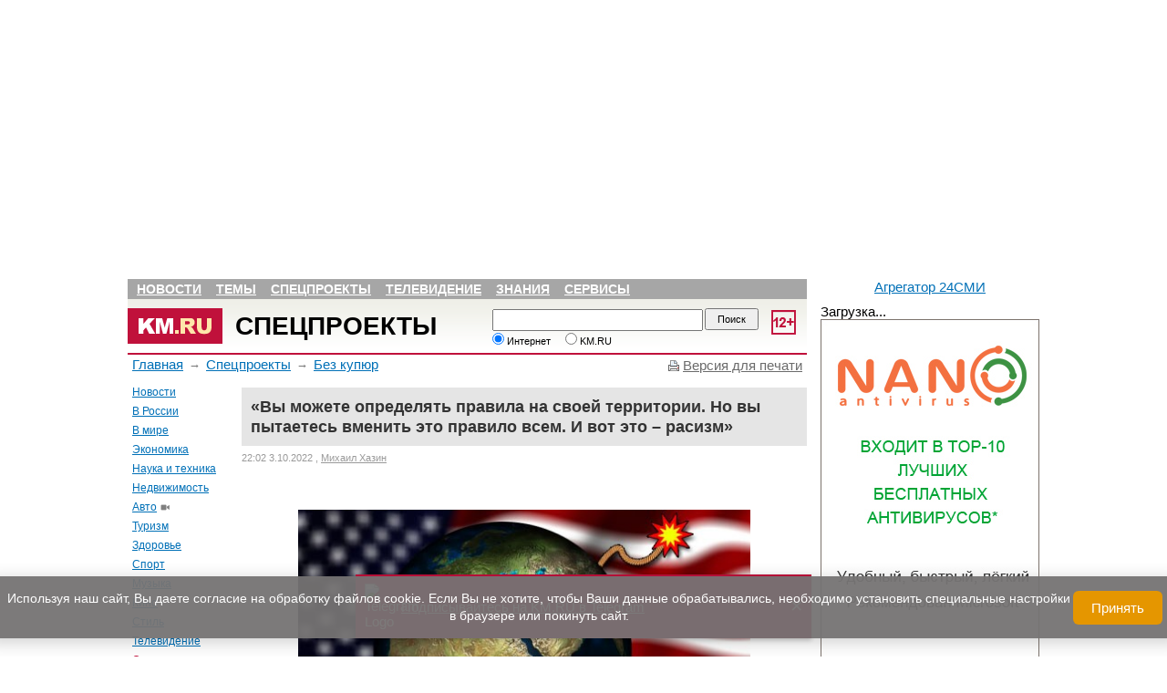

--- FILE ---
content_type: text/html; charset=utf-8
request_url: https://www.km.ru/world/2022/10/03/900488-kompleks-prevoskhodstva-zapadnoi-elitnoi-kultury
body_size: 22188
content:
<!DOCTYPE html PUBLIC "-//W3C//DTD XHTML 1.0 Transitional//EN"
  "https://www.w3.org/TR/xhtml1/DTD/xhtml1-transitional.dtd">
<html xmlns="https://www.w3.org/1999/xhtml" xmlns:og="https://opengraphprotocol.org/schema/" xml:lang="ru" lang="ru" dir="ltr">
  <head>
<meta http-equiv="Content-Type" content="text/html; charset=utf-8" />
        <title>«Вы можете определять правила на своей территории. Но вы пытаетесь вменить это правило всем. И вот это – расизм» | KM.RU</title>
    
<link rel="canonical" href="https://www.km.ru/world/2022/10/03/900488-kompleks-prevoskhodstva-zapadnoi-elitnoi-kultury" />
<meta property="og:title" content="«Вы можете определять правила на своей территории. Но вы пытаетесь вменить это правило всем. И вот это – расизм»" />
<meta property="og:description" content="&laquo;Санкционная мотивация построена на расизме. То есть изначально предполагается, что есть народы более высокие, а есть более низкие. Более высокие имеют право объяснять, как должен быть устроен мир, а более низкие должны этим правилам подчиняться&raquo;" />
<meta property="og:image" content="https://www.km.ru/sites/default/files/img/article/2022/10/3/2.jpg" />
<meta property="og:type" content="article" />
<meta property="og:site_name" content="KM.RU Новости - новости дня, новости России, последние новости и комментарии" />
<link rel="shortcut icon" href="https://www.km.ru/sites/default/files/kmru_favicon.ico" type="image/x-icon" />
<meta name="keywords" content="Без купюр,Спецпроекты" />
<meta name="description" content="&amp;laquo;Санкционная мотивация построена на расизме. То есть изначально предполагается, что есть народы более высокие, а есть более низкие. Более высокие имеют право объяснять, как должен быть устроен мир, а более низкие должны этим правилам подчиняться&amp;raquo;" />
        <link rel="alternate" type="application/rss+xml" title="RSS" href="/rss/main" />
    <link type="text/css" rel="stylesheet" media="all" href="/modules/aggregator/aggregator.css?c" />
<link type="text/css" rel="stylesheet" media="all" href="/modules/system/defaults.css?c" />
<link type="text/css" rel="stylesheet" media="all" href="/modules/system/system.css?c" />
<link type="text/css" rel="stylesheet" media="all" href="/modules/system/system-menus.css?c" />
<link type="text/css" rel="stylesheet" media="all" href="/modules/user/user.css?c" />
<link type="text/css" rel="stylesheet" media="all" href="/sites/all/modules/cck/theme/content-module.css?c" />
<link type="text/css" rel="stylesheet" media="all" href="/sites/all/modules/ckeditor/ckeditor.css?c" />
<link type="text/css" rel="stylesheet" media="all" href="/sites/all/modules/ctools/css/ctools.css?c" />
<link type="text/css" rel="stylesheet" media="all" href="/sites/all/modules/custom/km_units/km_units.css?c" />
<link type="text/css" rel="stylesheet" media="all" href="/sites/all/modules/custom/nice_menus/nice_menus.css?c" />
<link type="text/css" rel="stylesheet" media="all" href="/sites/all/modules/custom/nice_menus/nice_menus_default.css?c" />
<link type="text/css" rel="stylesheet" media="all" href="/sites/all/modules/custom/poll/poll.css?c" />
<link type="text/css" rel="stylesheet" media="all" href="/sites/all/modules/filefield/filefield.css?c" />
<link type="text/css" rel="stylesheet" media="all" href="/sites/all/modules/panels/css/panels.css?c" />
<link type="text/css" rel="stylesheet" media="all" href="/sites/all/modules/views/css/views.css?c" />
<link type="text/css" rel="stylesheet" media="all" href="/sites/all/modules/custom/kmru_helper/plugins/panels/layouts/main/main.css?c" />
<link type="text/css" rel="stylesheet" media="all" href="/sites/all/modules/ctools/css/modal.css?c" />
<link type="text/css" rel="stylesheet" media="all" href="/sites/all/modules/custom/ctools_comments/css/ctools_comments.css?c" />
<link type="text/css" rel="stylesheet" media="all" href="/sites/all/modules/custom/km_shares/km_shares.css?c" />
<link type="text/css" rel="stylesheet" media="all" href="/sites/all/themes/kmru/jsor-jcarousel/skins/km/skin.css?c" />
<link type="text/css" rel="stylesheet" media="all" href="/sites/all/themes/kmru/style.css?c" />
<link type="text/css" rel="stylesheet" media="all" href="/sites/all/themes/kmru/kino.css?c" />
<link type="text/css" rel="stylesheet" media="all" href="/sites/all/themes/kmru/km-2012.css?c" />
<link type="text/css" rel="stylesheet" media="all" href="/sites/all/themes/kmru/bisness.css?c" />
<link type="text/css" rel="stylesheet" media="all" href="/sites/all/themes/kmru/religia.css?c" />
<link type="text/css" rel="stylesheet" media="all" href="/sites/all/themes/kmru/reforum.css?c" />
<link type="text/css" rel="stylesheet" media="all" href="/sites/all/themes/kmru/books.css?c" />
<link type="text/css" rel="stylesheet" media="all" href="/sites/all/themes/kmru/fotopress.css?c" />
<link type="text/css" rel="stylesheet" media="all" href="/sites/all/themes/kmru/referats.css?c" />
<link type="text/css" rel="stylesheet" media="all" href="/sites/all/themes/kmru/tv.css?c" />
<link type="text/css" rel="stylesheet" media="all" href="/sites/all/themes/kmru/node.css?c" />
<link type="text/css" rel="stylesheet" media="all" href="/sites/all/themes/kmru/css/header.css?c" />
<link type="text/css" rel="stylesheet" media="all" href="/sites/all/themes/kmru/css/sochi2014.css?c" />
<link type="text/css" rel="stylesheet" media="all" href="/sites/all/themes/kmru/css/ukraine.css?c" />
<link type="text/css" rel="stylesheet" media="all" href="/sites/all/themes/kmru/css/scene.front.block.css?c" />
<link type="text/css" rel="stylesheet" media="all" href="/sites/all/themes/kmru/css/title.css?c" />
<link type="text/css" rel="stylesheet" media="all" href="/sites/all/themes/kmru/css/mobile.css?c" />
<link type="text/css" rel="stylesheet" media="all" href="/sites/all/modules/custom/km_fun_helper/style.css?c" />
<link type="text/css" rel="stylesheet" media="all" href="/sites/all/modules/custom/km_student_helper/style.css?c" />
<link type="text/css" rel="stylesheet" media="print" href="/sites/all/themes/kmru/print.css?c" />
    <script type="text/javascript" src="https://www.km.ru/sites/default/files/js/js_bb097dae8b3fe6fe05d0cb992010c4a9.js"></script>
<script type="text/javascript">
<!--//--><![CDATA[//><!--
jQuery.extend(Drupal.settings, {"basePath":"\/","nice_menus_options":{"delay":800,"speed":1},"ccmoderate":{"max_comment_size":"1500"},"CToolsModal":{"loadingText":"Loading...","closeText":"Close Window","closeImage":"\u003cimg src=\"\/sites\/all\/modules\/ctools\/images\/icon-close-window.png\" alt=\"Close window\" title=\"Close window\" width=\"16\" height=\"16\" \/\u003e","throbber":"\u003cimg src=\"\/sites\/all\/modules\/ctools\/images\/throbber.gif\" alt=\"Loading...\" title=\"Loading\" width=\"32\" height=\"32\" \/\u003e"},"ctools_comments":{"collapse_comment_class":"comment_close","ajax_form_class":"ajax-form","comment_link":"add_comment_link"}});
//--><!]]>
</script>
        <meta name="viewport" content="width=device-width, initial-scale=1">
    <meta name="yandex-verification" content="ee06cd41d09795dd" />
    <script type="text/javascript" async src="https://relap.io/api/v6/head.js?token=KFAoSc1JptkkPe7r"></script>
	<link rel="stylesheet" type="text/css" href="/sites/all/themes/km/css/all.css" />
    <link rel="stylesheet" type="text/css" href="/sites/all/themes/km/css/mobile.css" />

	<script src="https://ajax.googleapis.com/ajax/libs/jquery/1.7.2/jquery.min.js"></script>
	<script>
$(function() {
	var pull = $('#bar');
		menu = $('.km-title-main-left-menu');
		menuHeight	= menu.height();
		
	var pullserch = $('#ser');
		serch = $('.search');
		serchHeight	= serch.height();

	$(pull).on('click', function(e) {
		e.preventDefault();
		menu.slideToggle();
	});
	
	$(pullserch).on('click', function(e) {
		e.preventDefault();
		serch.slideToggle();
	});
});
</script>
<script>
$(function() {
var pullphone = $('#user');
		phone = $('.wrright');
		phoneHeight	= phone.height();
		
		$(pullphone).on('click', function(e) {
		e.preventDefault();
		phone.slideToggle();
	});
});
</script>
<script type="text/javascript" src="/sites/all/themes/kmru/js/mobile.js"></script>
<script src="https://yastatic.net/pcode/adfox/loader.js" crossorigin="anonymous"></script>

<script>
$(function() {
  if(document.documentElement.clientWidth < 631) {
    var one = document.querySelector('.pane-menu-menu-main-menu'),
    two = document.querySelector('.header-menu');

while (one.lastChild) {
    two.insertBefore(one.lastChild, two.firstChild);
}

  }
});
</script>
      <!-- Google Tag Manager -->
      <script>(function(w,d,s,l,i){w[l]=w[l]||[];w[l].push({'gtm.start':
                  new Date().getTime(),event:'gtm.js'});var f=d.getElementsByTagName(s)[0],
              j=d.createElement(s),dl=l!='dataLayer'?'&l='+l:'';j.async=true;j.src=
              'https://www.googletagmanager.com/gtm.js?id='+i+dl;f.parentNode.insertBefore(j,f);
          })(window,document,'script','dataLayer','GTM-W6PSXQF');</script>
      <!-- End Google Tag Manager -->
  </head>
  <body class="km-body-theme km-body-theme-7240 ">
  <!-- Google Tag Manager (noscript) -->
  <noscript><iframe src="https://www.googletagmanager.com/ns.html?id=GTM-W6PSXQF"
                    height="0" width="0" style="display:none;visibility:hidden"></iframe></noscript>
  <!-- End Google Tag Manager (noscript) -->
<div id="page-world-2022-10-03-900488-kompleks-prevoskhodstva-zapadnoi-elitnoi-kultury" class="section-world sidebar-none">
        	<!--AdFox START-->
<!--yandex_kmruvideo-->
<!--Площадка: www.km.ru / * / *-->
<!--Тип баннера: mob-->
<!--Расположение: <верх страницы>-->
<div id="adfox_158577967537778091"></div>
<script>
    window.Ya.adfoxCode.create({
        ownerId: 312806,
        containerId: 'adfox_158577967537778091',
        params: {
            pp: 'g',
            ps: 'dqcb',
            p2: 'gtks'
        }
    });
</script>
<div id="rtd"></div>
    
    <div class="np">
<i id="ser2" class="fas fa-search"></i>
<i id="user2" class="far fa-user"></i>
<i id="bar2" class="fas fa-bars"></i>
</div>

 <div class="panel-display panel-main  clear-block" >
  <div class="panel-panel panel-col-top">
    <div class="inside"><div class="panel-pane pane-custom pane-7" >
  
  
  
  <div class="pane-content">
    <script async type="text/javascript" src="//sjsmartcontent.org/static/plugin-site/js/sjplugin.js" site="6fml"></script>  </div>

  
  </div>
<div class="panel-region-separator"></div><div class="panel-pane pane-views pane-advertisment" >
  
  
  
  <div class="pane-content">
    <div class="view view-advertisment view-id-advertisment view-display-id-default view-dom-id-7">
    
  
        <div class="view-content">
        <aside>
                
  
    
      <del class="hide">]]&gt;</del><!--AdFox START-->

<script src="https://yastatic.net/pcode/adfox/loader.js" crossorigin="anonymous"></script>

<!--yandex_kmruvideo-->
<!--Площадка: www.km.ru / * / *-->
<!--Тип баннера: 980x120-->
<!--Расположение: <верх страницы>-->
<div id="adfox_157295728153362976"></div>
<script>
    window.Ya.adfoxCode.create({
        ownerId: 312806,
        containerId: 'adfox_157295728153362976',
        params: {
            pp: 'g',
            ps: 'dqcb',
            p2: 'gpli'
        }
    });
</script>

<!--AdFox STOP -->



<!-- КМ 980x120 
<script async src="https://pagead2.googlesyndication.com/pagead/js/adsbygoogle.js"></script>
<ins class="adsbygoogle"
     style="display:inline-block;width:980px;height:120px"
     data-ad-client="ca-pub-9607543628690162"
     data-ad-slot="1152847939"></ins>
<script>
     (adsbygoogle = window.adsbygoogle || []).push({});
</script> --><del class="hide">]]&gt;</del>
  

  
    
      
  
          </aside>
    </div>
  
  
  
  
  
  
</div>   </div>

  
  </div>
<div class="panel-region-separator"></div><div class="panel-pane pane-block pane-km-header-0" >
  
  
  
  <div class="pane-content">
    <div id="header">
	<nav class="header-menu">
    <ul class="nice-menu nice-menu-down" id="nice-menu-1"><li class="menu-45569 menu-path-news first  odd "><a href="/news" class=""  title="">Новости</a></li>
<li class="menu-45570 menuparent menu-path-front even "><span>Темы</span><ul><li class="menu-45582 menu-path-taxonomy-term-2424 first  odd "><a href="/economics" class=""  title="">Экономика</a></li>
<li class="menu-45583 menu-path-taxonomy-term-2430 even "><a href="/zdorove" class=""  title="">Здоровье</a></li>
<li class="menu-45584 menu-path-taxonomy-term-2423 odd "><a href="/avto" class="video"  title="">Авто</a></li>
<li class="menu-45585 menu-path-taxonomy-term-188972 even "><a href="/science-tech" class=""  title="">Наука и техника</a></li>
<li class="menu-45586 menu-path-taxonomy-term-2428 odd "><a href="/nedvizhimost" class=""  title="">Недвижимость</a></li>
<li class="menu-45587 menu-path-taxonomy-term-2432 even "><a href="/turizm" class=""  title="">Туризм</a></li>
<li class="menu-45588 menu-path-taxonomy-term-2427 odd "><a href="/sport" class=""  title="">Спорт</a></li>
<li class="menu-45590 menu-path-taxonomy-term-2433 even "><a href="/kino" class=""  title="">Кино</a></li>
<li class="menu-45589 menu-path-taxonomy-term-79 odd "><a href="/muzyka" class=""  title="">Музыка</a></li>
<li class="menu-45591 menu-path-taxonomy-term-2426 even  last "><a href="/stil" class=""  title="">Стиль</a></li>
</ul>
</li>
<li class="menu-45571 menu-path-taxonomy-term-7240 active-trail odd "><a href="/spetsproekty" class=""  title="">Спецпроекты</a></li>
<li class="menu-45572 menu-path-tv even "><a href="/tv" class=""  title="">Телевидение</a></li>
<li class="menu-45573 menuparent menu-path-front odd "><span>Знания</span><ul><li class="menu-45602 menu-path-megabookru first  odd "><a href="http://megabook.ru" class=""  title="" rel="nofollow">Энциклопедия</a></li>
<li class="menu-45603 menu-path-religia-Bibliya even "><a href="/religia/Bibliya" class=""  title="">Библия</a></li>
<li class="menu-45604 menu-path-religia-Koran odd "><a href="/religia/Koran" class=""  title="">Коран</a></li>
<li class="menu-45605 menu-path-taxonomy-term-92 even "><a href="/nauka/istoriya" class=""  title="">История</a></li>
<li class="menu-45606 menu-path-books odd "><a href="/books" class=""  title="">Книги</a></li>
<li class="menu-45607 menu-path-taxonomy-term-9283 even "><a href="/nauka" class=""  title="">Наука</a></li>
<li class="menu-45608 menu-path-nachalkainfo-vkids odd "><a href="http://nachalka.info/vkids" class=""  title="" rel="nofollow">Детям</a></li>
<li class="menu-45609 menu-path-km-schoolru even "><a href="http://www.km-school.ru" class=""  title="" rel="nofollow">КМ школа</a></li>
<li class="menu-45610 menu-path-school-clubru odd "><a href="http://school-club.ru" class=""  title="" rel="nofollow">Школьный клуб</a></li>
<li class="menu-45611 menu-path-referats even "><a href="/referats" class=""  title="">Рефераты</a></li>
<li class="menu-45612 menu-path-prazdniki odd "><a href="/prazdniki" class=""  title="">Праздники</a></li>
<li class="menu-45613 menu-path-horoscopekmru even "><a href="http://horoscope.km.ru" class=""  title="" rel="nofollow">Гороскопы</a></li>
<li class="menu-45614 menu-path-recipekmru odd  last "><a href="http://recipe.km.ru" class=""  title="" rel="nofollow">Рецепты</a></li>
</ul>
</li>
<li class="menu-45574 menuparent menu-path-front even  last "><span>Сервисы</span><ul><li class="menu-45615 menu-path-kmru-pogoda first  odd "><a href="http://www.km.ru/pogoda" class=""  title="" rel="nofollow">Погода</a></li>
<li class="menu-45617 menu-path-currency even "><a href="/currency" class=""  title="">Курсы валют</a></li>
<li class="menu-45616 menu-path-tvprogrammakmru odd "><a href="http://tvprogramma.km.ru" class=""  title="" rel="nofollow">ТВ-программа</a></li>
<li class="menu-45618 menu-path-node-685330 even "><a href="/spravochnik/perevod-edinic" class=""  title="">Перевод единиц</a></li>
<li class="menu-45619 menu-path-node-598824 odd "><a href="/spravochnik/tablica-mendeleeva" class=""  title="">Таблица Менделеева</a></li>
<li class="menu-45620 menu-path-node-685464 even  last "><a href="/spravochnik/raznica-vo-vremeni" class=""  title="">Разница во времени</a></li>
</ul>
</li>
</ul>
  </nav>
 <div class="header-top">
<!--  <div class="age12"></div>-->
   <img src="/sites/all/modules/custom/km_age/images/age-12.png" id="age" alt="Ограничение по возрасту 12">
  <div id="logo">
    <div id="img"><a href="/" rel="nofollow"><img src="/sites/all/themes/kmru/images/lkmru.gif" alt="KM.RU"></a></div>
    <div id="name">
      <a href="/category/temy/spetsproekty">Спецпроекты</a>    </div>
  </div>
  <div class="info">
    <div id="day"><!--Среда--></div>
    <div id="date"><!--24.11.2010 --><span id="time"><!--19:32, --></span></div>
    <div id="make-start"></div>
  </div>

        <noindex>
       <div class="search  km-search-box">
         <form action="/world/2022/10/03/900488-kompleks-prevoskhodstva-zapadnoi-elitnoi-kultury"  accept-charset="UTF-8" method="post" id="-km-search-search-box" class="srch">
<div><div class="form-item" id="edit--km-search-search-string-wrapper">
 <input type="text" maxlength="128" name="_km_search_search_string" id="edit--km-search-search-string" size="64" value="" class="form-text km-search-box-string" />
</div>
<input type="submit" name="op" id="edit-submit" value="Поиск"  class="form-submit km-search-box-submit" />
<div class="form-radios km-search-box-options"><div class="form-item" id="edit--km-search-search-options-0-wrapper">
 <label class="option" for="edit--km-search-search-options-0"><input type="radio" id="edit--km-search-search-options-0" name="_km_search_search_options" value="0"  checked="checked"  class="form-radio km-search-box-options" /> Интернет</label>
</div>
<div class="form-item" id="edit--km-search-search-options-1-wrapper">
 <label class="option" for="edit--km-search-search-options-1"><input type="radio" id="edit--km-search-search-options-1" name="_km_search_search_options" value="1"   class="form-radio km-search-box-options" /> KM.RU</label>
</div>
</div><input type="hidden" name="form_build_id" id="form-36e3d72448f16842fbdfb11a58bcf557" value="form-36e3d72448f16842fbdfb11a58bcf557"  />
<input type="hidden" name="form_id" id="edit--km-search-search-box" value="_km_search_search_box"  />

</div></form>
       </div>
     </noindex>
   </div>
<!--  <div class="wrright">-->
<!--    <div>-->
<!--      <script type="text/javascript">-->
<!--      function switch_auth1(e){-->
<!--        document.getElementById('block1').style.display = 'block';-->
<!--        document.getElementById('block2').style.display = 'none';-->
<!--        return false;-->
<!--      };-->
<!--      function switch_auth2(e){-->
<!--        document.getElementById('block1').style.display = 'none';-->
<!--        document.getElementById('block2').style.display = 'block';-->
<!--        return false;-->
<!--      };-->
<!--      </script>-->
<!--      <div id="block1">-->
<!--        <div class="block1 blocks">-->
<!--          <ul>-->
<!--            <li><a href="https://mail.km.ru" target="_blank">Почта</a></li>-->
<!--            <li><span onclick="return switch_auth2(event);">Соцсеть ВКругуДрузей</span></li>-->
<!--          </ul>-->
<!--        </div>-->
<!--        <div class="mail">-->
<!---->
<!--<iframe width="228" scrolling="no" height="65" frameborder="0" src="https://mail.km.ru/sites/all/modules/imap_mail/km_iframe.html" vspace="0" hspace="0" marginwidth="0" marginheight="0"></iframe>-->
<!---->
<!--        </div>-->
<!--      </div>-->
<!--      <div id="block2" style="display:none;">-->
<!--        <div class="block2 blocks">-->
<!--          <ul>-->
<!--            <li><span onclick="return switch_auth1(event);">Почта</span></li>-->
<!--            <li><a href="https://vkrugudruzei.ru" target="_blank">Соцсеть ВКругуДрузей</a></li>-->
<!--          </ul>-->
<!--        </div>-->
<!--        <div class="mail vkr-enter">-->
<!--          <form target="_blank" action="https://vkrugudruzei.ru/login.asp" method="post">-->
<!--            <div class="row1">-->
<!--              <label for="em">E-mail</label>-->
<!--              <input type="text" value="" name="login" id="em" />-->
<!--              <input type="hidden" name="loginkm" value="1" />-->
<!--            </div>-->
<!--            <div class="row2">-->
<!--              <label for="vkr-pass">Пароль</label>-->
<!--              <input type="password" class="password" value="" name="password" id="vkr-pass" />-->
<!--              <input type="submit" class="submit" value="Войти" name="Ok" />-->
<!--            </div>-->
<!--            <div class="row3">-->
<!--              <a target="_blank" href="https://vkrugudruzei.ru/">Зарегистрироваться</a>-->
<!--              <a target="_blank" href="https://vkrugudruzei.ru/support/forget.asp" class="lright">Забыли пароль?</a>-->
<!--            </div>-->
<!--          </form>-->
<!--        </div>-->
<!--      </div>-->
<!--    </div>-->
<!--  </div>-->
</div>
  </div>

  
  </div>
<div class="panel-region-separator"></div><div class="panel-pane pane-page-breadcrumb" >
  
  
  
  <div class="pane-content">
    <nav class="breadcrumb"><a href="/">Главная</a>  <span class="arrow">&#8594;</span>  <a href="/category/temy/spetsproekty">Спецпроекты</a> <span class="arrow">&#8594;</span>  <a href="/bez_kupyur">Без купюр</a> </nav>  </div>

  
  </div>
<div class="panel-region-separator"></div><div class="panel-pane pane-block pane-km-print-0" >
  
  
  
  <div class="pane-content">
    <aside id="km-print-version-block">
  <noindex><a href="/print/900488" class="print-version" rel="nofollow" target="_blank">Версия для печати</a></noindex>
</aside>
  </div>

  
  </div>
</div>
  </div>
    <div class="center-wrapper ">
  		<div class="panel-panel panel-col-left">
	      <div class="inside"><div class="panel-pane pane-block pane-menu-menu-main-menu" >
  
  
  
  <div class="pane-content">
    <nav><ul class="menu"><li class="leaf first"><a href="/news" class=""  title="">Новости</a></li>
<li class="leaf"><a href="/v-rossii" class=""  title="">В России</a></li>
<li class="leaf"><a href="/world" class=""  title="">В мире</a></li>
<li class="collapsed"><a href="/economics" class=""  title="Экономика">Экономика</a></li>
<li class="collapsed"><a href="/science-tech" class=""  title="">Наука и техника</a></li>
<li class="collapsed"><a href="/nedvizhimost" class=""  title="Недвижимость">Недвижимость</a></li>
<li class="collapsed"><a href="/avto" class="video"  title="Авто">Авто</a></li>
<li class="collapsed"><a href="/turizm" class=""  title="Туризм">Туризм</a></li>
<li class="collapsed"><a href="/zdorove" class=""  title="Здоровье">Здоровье</a></li>
<li class="collapsed"><a href="/sport" class=""  title="Спорт">Спорт</a></li>
<li class="collapsed"><a href="/muzyka" class=""  title="Музыка">Музыка</a></li>
<li class="collapsed"><a href="/kino" class=""  title="Кино">Кино</a></li>
<li class="collapsed"><a href="/stil" class=""  title="Стиль">Стиль</a></li>
<li class="leaf"><a href="http://tv.km.ru" class=""  title="">Телевидение</a></li>
<li class="expanded active-trail"><a href="/spetsproekty" class="active"  title="Спецпроекты">Спецпроекты</a><nav><ul class="menu"><li class="leaf first"><a href="/spetsproekty/bez_kupyur" class=""  title="Без купюр">Без купюр</a></li>
<li class="leaf"><a href="/spetsproekty/sovet-vseya-zemli" class=""  title="">Совет всея Земли</a></li>
<li class="leaf"><a href="/category/tegi/strategiya-razvitiya" class=""  title="">Стратегии развития России</a></li>
<li class="leaf"><a href="/spetsproekty/informacionnye_vojny" class=""  title="Информационные войны">Инфовойны</a></li>
<li class="leaf"><a href="/publiczistika" class=""  title="">Публицистика</a></li>
<li class="leaf"><a href="/spetsproekty/velikaya_pobeda" class=""  title="Великая Победа">Великая Победа</a></li>
<li class="leaf"><a href="/spetsproekty/durdom" class=""  title="Дурдом">Дурдом</a></li>
<li class="leaf last"><a href="/spetsproekty/baba-clava-skazala" class=""  title="">Баба Клава сказала</a></li>
</ul></nav></li>
<li class="leaf"><a href="/books" class=""  title="">Книги</a></li>
<li class="leaf last"><a href="https://t.me/kmru_news" class=""  title="">Telegram-канал</a></li>
</ul></nav>  </div>

  
  </div>
</div>
	    </div>

	    <div class="panel-panel panel-col-center">
	      <div class="inside"><div class="panel-pane pane-views pane-advertisment" >
  
  
  
  <div class="pane-content">
    <div class="view view-advertisment view-id-advertisment view-display-id-block_7 view-dom-id-1">
    
  
        <div class="view-content">
        <aside>
                
  
    
      
  
          </aside>
    </div>
  
  
  
  
  
  
</div>   </div>

  
  </div>
<div class="panel-region-separator"></div><div class="panel-pane pane-node-content" >
  
  
  
  <div class="pane-content">
    <main id="node-900488" class="node clear-block">
    <article class="content">

      
          <h1>«Вы можете определять правила на своей территории. Но вы пытаетесь вменить это правило всем. И вот это – расизм»</h1>

          <div class="authoring_info">
              <time class="time" datetime="22:02 3.10.2022">22:02 3.10.2022</time>

                            <aside class="author">, <a href="/xazin">Михаил Хазин</a></aside>
                      </div>

                      <div class="image_fact">
                  <div class="image">
                    <img  class="imagefield imagefield-field_img" width="500" height="313" title="Коллаж © KM.RU" alt="© KM.RU" src="https://www.km.ru/sites/default/files/img/article/2022/10/3/2.jpg?1664823744" />                      <aside class="descr">Коллаж © KM.RU</aside>
                  </div>

                  <div class="additional_materials  type_article">
                  </div>
              </div>
        
          <div class="text _ga1_on_ _ga3_on_">
              <p class="material_teaser">
                
	&laquo;Санкционная мотивация построена на расизме. То есть изначально предполагается, что есть народы более высокие, а есть более низкие. Более высокие имеют право объяснять, как должен быть устроен мир, а более низкие должны этим правилам подчиняться&raquo;
              </p>
            <p>
	В передаче у Стива Дудника был задан весьма актуальный вопрос: &quot;Боррель, наш главный евро-дипломат, разразился статьей, в которой обсуждает тему, действуют ли санкции на Россию? И приводит там систему доказательств, почему, с его точки зрения, действуют. Потом, надо сказать, что вообще сейчас многие политики западные выступили с тем аргументом и с тем посылом, что надо потерпеть. Рано или поздно экономические санкции, вообще вот эта вся ситуация с СВО на Украине, должны сказаться на экономике России и она должна посыпаться. Вот как ты ко всему этому относишься?&quot;</p>
<p>
	Тут надо сказать одну очень важную вещь: прежде, чем обсуждать последствия, надо немножко поговорить о мотивации.</p>
<p>
	Обращаю ваше внимание, что санкционная мотивация построена на расизме. То есть изначально предполагается, что есть народы более высокие, а есть более низкие. Более высокие имеют право объяснять, как должен быть устроен мир, а более низкие должны этим правилам подчиняться. Если они не подчиняются, то их можно наказывать, - это расизм.</p>
<p>
	Понимаю, вы можете определять правила на своей территории. И на своей территории наказывать тех, кто их не выполняет. Но вы пытаетесь вменить это правило всем. И вот это, еще раз повторяю, - расизм. То есть современная, как бы, либеральная культура - культура глубоко расистская. Это первое.</p>
<p>
	Второе. Любой расизм обязательно предполагает, неявно, тяжёлые изменения: сначала в психике, а потом уже, если длится долго и устойчиво, то это уже психиатрия.</p>
<p>
	Подобострастие к элитным группам в XXI веке сохранилось мало где в мире.</p>
<p>
	Это комплекс превосходства. Ну, по-простому, мания величия. Если у вас мания величия, то вам совершенно невозможно ничего объяснить.</p>
<p>
	Весь фокус состоит в том, что любое право ты получаешь в том случае, если ты за него заплатил. Платить можно по-разному.</p>
<p>
	Если ты, грубо говоря, целенаправленно ограничиваешь свои &ldquo;хотелки&rdquo; и прочие разные истории, то в этом случае ты имеешь моральное право объяснять другим: &ldquo;Так - неправильно&rdquo;.</p>
<p>
	Совсем примитивно: если ты куришь, то ты не имеешь морального права объяснять молодежи, что курить - вредно.</p>
<p>
	Потому что весь фокус состоит в том, что они сами правила, которые всем вменяют, внутри себя не соблюдают. Например, мы прекрасно знаем, какой на Западе уровень коррупции. Мы всё знаем про ювенальную юстицию, про наркоманию. Люди, которые ввели у себя тотальную цензуру, пытаются обвинить нас, что у нас какая-то пропаганда.</p>
<p>
	Ребята, если у вас есть свобода слова, вы можете нас ругать за пропаганду. Но вы сами ведёте тотальную пропаганду на нашей территории. На нашей!</p>
<p>
	При этом вы, соответственно, полностью закрыли любую возможность для своих - получать объективную информацию и даже вообще информацию, отличную от тотальной пропаганды.</p>
<p>
	Ну и как вы хотите?</p>
<p>
	Эффект есть: есть те люди, которые здесь являлись объектами этой пропаганды, в первую очередь, то есть молодёжь, наиболее активная, которая сбежала в феврале - марте, она же процентов на 80 уже вернулась.</p>
<p>
	Потому что тот, кто сталкивается с этим, у него глаза лезут на лоб. Ребят, а какое это всё имеет отношение к тому, так сказать, граду на холме, о котором вы рассказываете?</p>
<p>
	А весь фокус состоит в том, что модель, которую Запад нам тут подаёт, к реальности не имеет никакого отношения.</p>

          </div>

          <div class="poll-wrapper">
                          
                      </div>

        
          <nav class="material_tags">
              Темы: <a href="/bez_kupyur">Без купюр</a>, <a href="/category/temy/spetsproekty">Спецпроекты</a>          </nav>

                      <div class="source">Источник: <a href="https://ok.ru/ivototomch/topic/155289876469907" rel="nofollow" target="_blank">Михаил Хазин</a></div>
        
        
      
    </article>
</main>  </div>

  
  </div>
<div class="panel-region-separator"></div><div class="panel-pane pane-custom pane-1" >
  
  
  
  <div class="pane-content">
    <div data-widget="VbpP9HGIZbJ_U3UV"></div>
<script type="text/javascript">(function(b,c){c.id=b.querySelector('div[data-widget="VbpP9HGIZbJ_U3UV"]');var a=b.createElement("script");a.src="//tt.ttarget.ru/s/tt3.js?v=2";a.async=!0;a.onload=a.readystatechange=function(){a.readyState&&"loaded"!=a.readyState&&"complete"!=a.readyState||(a.onload=a.readystatechange=null,TT.createBlock(c))};b.getElementsByTagName("head")[0].appendChild(a)})(document,{block: 2090, count: 4});</script>  </div>

  
  </div>
<div class="panel-region-separator"></div><div class="panel-pane pane-custom pane-2" >
  
  
  
  <div class="pane-content">
    <div class="km-node-footer">
    <div class="km-node-footer-social">
<span style="font-weight: bold;margin-left: 5px;">Расскажите об этом:</span>
<!--social-->
<aside class="km-shares">
  <a href="https://vk.com/share.php?url=https%3A%2F%2Fwww.km.ru%2Fworld%2F2022%2F10%2F03%2F900488-kompleks-prevoskhodstva-zapadnoi-elitnoi-kultury&amp;title=%C2%AB%D0%92%D1%8B%20%D0%BC%D0%BE%D0%B6%D0%B5%D1%82%D0%B5%20%D0%BE%D0%BF%D1%80%D0%B5%D0%B4%D0%B5%D0%BB%D1%8F%D1%82%D1%8C%20%D0%BF%D1%80%D0%B0%D0%B2%D0%B8%D0%BB%D0%B0%20%D0%BD%D0%B0%20%D1%81%D0%B2%D0%BE%D0%B5%D0%B9%20%D1%82%D0%B5%D1%80%D1%80%D0%B8%D1%82%D0%BE%D1%80%D0%B8%D0%B8.%20%D0%9D%D0%BE%20%D0%B2%D1%8B%20%D0%BF%D1%8B%D1%82%D0%B0%D0%B5%D1%82%D0%B5%D1%81%D1%8C%20%D0%B2%D0%BC%D0%B5%D0%BD%D0%B8%D1%82%D1%8C%20%D1%8D%D1%82%D0%BE%20%D0%BF%D1%80%D0%B0%D0%B2%D0%B8%D0%BB%D0%BE%20%D0%B2%D1%81%D0%B5%D0%BC.%20%D0%98%20%D0%B2%D0%BE%D1%82%20%D1%8D%D1%82%D0%BE%20%E2%80%93%20%D1%80%D0%B0%D1%81%D0%B8%D0%B7%D0%BC%C2%BB" title="ВКонтакте" class="vk-share km-share" target="_blank" rel="nofollow"></a><a href="https://www.odnoklassniki.ru/dk?st.cmd=addShare&amp;st.s=2&amp;st.noresize=on&amp;st._surl=https%3A%2F%2Fwww.km.ru%2Fworld%2F2022%2F10%2F03%2F900488-kompleks-prevoskhodstva-zapadnoi-elitnoi-kultury" title="Одноклассники" class="ok-share km-share" target="_blank" rel="nofollow"></a><a href="https://connect.mail.ru/share?url=https%3A%2F%2Fwww.km.ru%2Fworld%2F2022%2F10%2F03%2F900488-kompleks-prevoskhodstva-zapadnoi-elitnoi-kultury&amp;title=%C2%AB%D0%92%D1%8B%20%D0%BC%D0%BE%D0%B6%D0%B5%D1%82%D0%B5%20%D0%BE%D0%BF%D1%80%D0%B5%D0%B4%D0%B5%D0%BB%D1%8F%D1%82%D1%8C%20%D0%BF%D1%80%D0%B0%D0%B2%D0%B8%D0%BB%D0%B0%20%D0%BD%D0%B0%20%D1%81%D0%B2%D0%BE%D0%B5%D0%B9%20%D1%82%D0%B5%D1%80%D1%80%D0%B8%D1%82%D0%BE%D1%80%D0%B8%D0%B8.%20%D0%9D%D0%BE%20%D0%B2%D1%8B%20%D0%BF%D1%8B%D1%82%D0%B0%D0%B5%D1%82%D0%B5%D1%81%D1%8C%20%D0%B2%D0%BC%D0%B5%D0%BD%D0%B8%D1%82%D1%8C%20%D1%8D%D1%82%D0%BE%20%D0%BF%D1%80%D0%B0%D0%B2%D0%B8%D0%BB%D0%BE%20%D0%B2%D1%81%D0%B5%D0%BC.%20%D0%98%20%D0%B2%D0%BE%D1%82%20%D1%8D%D1%82%D0%BE%20%E2%80%93%20%D1%80%D0%B0%D1%81%D0%B8%D0%B7%D0%BC%C2%BB" title="Мой Мир@Mail.Ru" class="mm-share km-share" target="_blank" rel="nofollow"></a><a href="https://www.livejournal.com/update.bml?event=%3Ca%20href%3D%22https%3A%2F%2Fwww.km.ru%2Fworld%2F2022%2F10%2F03%2F900488-kompleks-prevoskhodstva-zapadnoi-elitnoi-kultury%22%3E%C2%AB%D0%92%D1%8B%20%D0%BC%D0%BE%D0%B6%D0%B5%D1%82%D0%B5%20%D0%BE%D0%BF%D1%80%D0%B5%D0%B4%D0%B5%D0%BB%D1%8F%D1%82%D1%8C%20%D0%BF%D1%80%D0%B0%D0%B2%D0%B8%D0%BB%D0%B0%20%D0%BD%D0%B0%20%D1%81%D0%B2%D0%BE%D0%B5%D0%B9%20%D1%82%D0%B5%D1%80%D1%80%D0%B8%D1%82%D0%BE%D1%80%D0%B8%D0%B8.%20%D0%9D%D0%BE%20%D0%B2%D1%8B%20%D0%BF%D1%8B%D1%82%D0%B0%D0%B5%D1%82%D0%B5%D1%81%D1%8C%20%D0%B2%D0%BC%D0%B5%D0%BD%D0%B8%D1%82%D1%8C%20%D1%8D%D1%82%D0%BE%20%D0%BF%D1%80%D0%B0%D0%B2%D0%B8%D0%BB%D0%BE%20%D0%B2%D1%81%D0%B5%D0%BC.%20%D0%98%20%D0%B2%D0%BE%D1%82%20%D1%8D%D1%82%D0%BE%20%E2%80%93%20%D1%80%D0%B0%D1%81%D0%B8%D0%B7%D0%BC%C2%BB%3C%2Fa%3E&amp;subject=%C2%AB%D0%92%D1%8B%20%D0%BC%D0%BE%D0%B6%D0%B5%D1%82%D0%B5%20%D0%BE%D0%BF%D1%80%D0%B5%D0%B4%D0%B5%D0%BB%D1%8F%D1%82%D1%8C%20%D0%BF%D1%80%D0%B0%D0%B2%D0%B8%D0%BB%D0%B0%20%D0%BD%D0%B0%20%D1%81%D0%B2%D0%BE%D0%B5%D0%B9%20%D1%82%D0%B5%D1%80%D1%80%D0%B8%D1%82%D0%BE%D1%80%D0%B8%D0%B8.%20%D0%9D%D0%BE%20%D0%B2%D1%8B%20%D0%BF%D1%8B%D1%82%D0%B0%D0%B5%D1%82%D0%B5%D1%81%D1%8C%20%D0%B2%D0%BC%D0%B5%D0%BD%D0%B8%D1%82%D1%8C%20%D1%8D%D1%82%D0%BE%20%D0%BF%D1%80%D0%B0%D0%B2%D0%B8%D0%BB%D0%BE%20%D0%B2%D1%81%D0%B5%D0%BC.%20%D0%98%20%D0%B2%D0%BE%D1%82%20%D1%8D%D1%82%D0%BE%20%E2%80%93%20%D1%80%D0%B0%D1%81%D0%B8%D0%B7%D0%BC%C2%BB" title="LiveJournal" class="lj-share km-share" target="_blank" rel="nofollow"></a><a href="https://plus.google.com/share?url=https%3A%2F%2Fwww.km.ru%2Fworld%2F2022%2F10%2F03%2F900488-kompleks-prevoskhodstva-zapadnoi-elitnoi-kultury" title="Google+" class="gp-share km-share" target="_blank" rel="nofollow"></a>  <div class="km-shares-counter" style="display: none;" data-nid="900488">0</div>
</aside>

<!--social-->
<br />
<p><a href="https://t.me/kmru_news" target="blank">Подписаться на KM.RU в Telegram</a></p>
    </div>
    <div class="km-node-footer-feedback">
        Сообщить об ошибке на <a href="mailto:km.ru_new@mail.ru">km.ru_new@mail.ru</a>
    </div>


</div>  </div>

  
  </div>
<div class="panel-region-separator"></div><div class="panel-pane pane-custom pane-3" >
  
  
  
  <div class="pane-content">
    <!-- head sparrow -->
<script async src="https://widget.sparrow.ru/js/embed.js"></script>

<!-- body -->
<!-- Sparrow -->
<script type="text/javascript" data-key="d0862a6afb0339663c2ab251869da373">
 (function(w, a) {
 (w[a] = w[a] || []).push({
 'script_key': 'd0862a6afb0339663c2ab251869da373',
 'settings': {
 'sid': 55162
 }
 });
 if(window['_Sparrow_embed']){
 window['_Sparrow_embed'].initWidgets();
 }
 })(window, '_sparrow_widgets');
</script>
<!-- /Sparrow -->



<div class="km-node-footer">

<!--
<script type="text/javascript" async src="https://relap.io/v7/relap.js" data-relap-token="KFAoSc1JptkkPe7r"></script>

<div class="js-relap-anchor" data-relap-id="Qr1C7SzsnnOJOqio"></div> -->



<!-- <script async src="https://yastatic.net/pcode-native/loaders/loader.js"></script>
<script>
    (yaads = window.yaads || []).push({
        id: "410639-13",
        render: "#id-410639-13"
    });
</script>  -->

<div id="id-410639-13"></div>
</div>  </div>

  
  </div>
<div class="panel-region-separator"></div><div class="panel-pane pane-custom pane-4" >
  
  
  
  <div class="pane-content">
    <script id="tPv7DIJDMsgyYWFh">if (window.relap) window.relap.ar('tPv7DIJDMsgyYWFh');</script>  </div>

  
  </div>
<div class="panel-region-separator"></div><div class="panel-pane pane-views pane-top-node-comments" >
  
  
  
  <div class="pane-content">
    <div class="view view-top-node-comments view-id-top_node_comments view-display-id-default view-dom-id-4">
    
  
  
  <section>
    <h2 class="title-for-comments">
      Комментарии читателей
      <span class="comment_link">
            <a rel="nofollow" href="/comments/reply/nojs/900488" class="ctools-use-ajax add_comment_link" title="Оставить комментарий">Оставить комментарий</a>        </span>
    </h2>
    <div id="comment-pane-nid-900488"></div>
          <ol>
      <li class="views-row views-row-1 views-row-odd views-row-first"><a id="comment-6306218"></a>
<article id="comment">
  <div class="comment-title">
    <div class="date-time">
      21.10.2022, 21:01    </div>
    <div class="name">
              Гость: Украинцу                </div>
  </div>
  <div class="descr">
    <p>Не обольщайся, Украина никогда не была и не будет независимой страной.Не дано ей это качество.</p>
  </div>
    <footer>
    <div class="comment_links">
      <ul class="links">
                              <li class="comment_reply"><a rel="nofollow" href="/comments/reply/nojs/900488/6306218" class="ctools-use-ajax add_comment_link" title="ответить">ответить</a></li>                                    <li>
                          <a href="/forum/world/2022/10/03/900488-kompleks-prevoskhodstva-zapadnoi-elitnoi-kultury#comment-6306218"
                 rel="nofollow">ветвь обсуждения</a>
                      </li>
              </ul>
    </div>
  </footer>
  <div id="comment_reply_6306218"></div>
</article></li>
      <li class="views-row views-row-2 views-row-even"><a id="comment-6305196"></a>
<article id="comment">
  <div class="comment-title">
    <div class="date-time">
      20.10.2022, 18:39    </div>
    <div class="name">
              Гость: Эвридика Ниодимовна                </div>
  </div>
  <div class="descr">
    <p>А назначать в Президенты особь, грозившую России применением ядерного оружия, с детским мышлением, подростковым сознанием, клоунским образованием и менталитетом из числа нацменьшинств в Украине это не расизм?</p>
  </div>
    <footer>
    <div class="comment_links">
      <ul class="links">
                              <li class="comment_reply"><a rel="nofollow" href="/comments/reply/nojs/900488/6305196" class="ctools-use-ajax add_comment_link" title="ответить">ответить</a></li>                                    <li>
                          <a href="/forum/world/2022/10/03/900488-kompleks-prevoskhodstva-zapadnoi-elitnoi-kultury#comment-6305196"
                 rel="nofollow">ветвь обсуждения</a>
                      </li>
              </ul>
    </div>
  </footer>
  <div id="comment_reply_6305196"></div>
</article></li>
      <li class="views-row views-row-3 views-row-odd"><a id="comment-6293342"></a>
<article id="comment">
  <div class="comment-title">
    <div class="date-time">
      10.10.2022, 00:10    </div>
    <div class="name">
              Гость: James Clark                </div>
  </div>
  <div class="descr">
    <p>Слышали новый модный русский призыв: хватит врать?<br />
Жители Пуэрто Рико имеют те же конституционные права, что и жители американского континента. Абсолютно те же!<br />
Более того, это немыслимо, но вы, уважаемый, имеете почти те же самые конституционные права в Америке, какие имеют американцы.</p>
  </div>
    <footer>
    <div class="comment_links">
      <ul class="links">
                              <li class="comment_reply"><a rel="nofollow" href="/comments/reply/nojs/900488/6293342" class="ctools-use-ajax add_comment_link" title="ответить">ответить</a></li>                                    <li>
                          <a href="/forum/world/2022/10/03/900488-kompleks-prevoskhodstva-zapadnoi-elitnoi-kultury#comment-6293342"
                 rel="nofollow">ветвь обсуждения</a>
                      </li>
              </ul>
    </div>
  </footer>
  <div id="comment_reply_6293342"></div>
</article></li>
      <li class="views-row views-row-4 views-row-even"><a id="comment-6293338"></a>
<article id="comment">
  <div class="comment-title">
    <div class="date-time">
      10.10.2022, 00:03    </div>
    <div class="name">
              Гость: James Clark                </div>
  </div>
  <div class="descr">
    <p>Хазин: &quot;Понимаю, вы можете определять правила на своей территории. И на своей территории наказывать тех, кто их не выполняет. Но вы пытаетесь вменить это правило всем. И вот это, еще раз повторяю, - расизм.&quot;<br />
Значит, русские - расисты.<br />
Вторглись на чужую территорию и пытаются вменить свои правила другому народу.<br />
Расизм чистой воды!</p>
  </div>
    <footer>
    <div class="comment_links">
      <ul class="links">
                              <li class="comment_reply"><a rel="nofollow" href="/comments/reply/nojs/900488/6293338" class="ctools-use-ajax add_comment_link" title="ответить">ответить</a></li>                                    <li>
                          <a href="/forum/world/2022/10/03/900488-kompleks-prevoskhodstva-zapadnoi-elitnoi-kultury#comment-6293338"
                 rel="nofollow">ветвь обсуждения</a>
                      </li>
              </ul>
    </div>
  </footer>
  <div id="comment_reply_6293338"></div>
</article></li>
      <li class="views-row views-row-5 views-row-odd views-row-last"><a id="comment-6293145"></a>
<article id="comment">
  <div class="comment-title">
    <div class="date-time">
      09.10.2022, 20:39    </div>
    <div class="name">
              Гость: Сравнение                </div>
  </div>
  <div class="descr">
    <p>По такой логике итальянцы могут заняться восстановлением Римской империи.</p>
  </div>
    <footer>
    <div class="comment_links">
      <ul class="links">
                              <li class="comment_reply"><a rel="nofollow" href="/comments/reply/nojs/900488/6293145" class="ctools-use-ajax add_comment_link" title="ответить">ответить</a></li>                                    <li>
                          <a href="/forum/world/2022/10/03/900488-kompleks-prevoskhodstva-zapadnoi-elitnoi-kultury#comment-6293145"
                 rel="nofollow">ветвь обсуждения</a>
                      </li>
              </ul>
    </div>
  </footer>
  <div id="comment_reply_6293145"></div>
</article></li>
  </ol>
      </section>

  
  
  
  
  
</div>   </div>

  
  </div>
<div class="panel-region-separator"></div><div class="panel-pane pane-custom pane-5" >
  
  
  
  <div class="pane-content">
    <div class="link_all_comments" style="margin: 10px 0; font-weight:bold;"><a href="/forum/world/2022/10/03/900488-kompleks-prevoskhodstva-zapadnoi-elitnoi-kultury"  style="text-transform: uppercase; font-size: 14px;" >Все комментарии (211)</a></div>  </div>

  
  </div>
<div class="panel-region-separator"></div><div class="panel-pane pane-views pane-advertisment" >
  
  
  
  <div class="pane-content">
    <div class="view view-advertisment view-id-advertisment view-display-id-block_4 view-dom-id-5">
    
  
        <div class="view-content">
        <aside>
                
  
    
      <del class="hide">]]&gt;</del><script type="text/javascript" async src="https://relap.io/v7/relap.js" data-relap-token="KFAoSc1JptkkPe7r"></script>

<div class="js-relap-anchor" data-relap-id="Qr1C7SzsnnOJOqio"></div>



<!--AdFox START-->
<!--yandex_kmruvideo-->
<!--Площадка: www.km.ru / * / *-->
<!--Тип баннера: 580x400-->
<!--Расположение: <середина страницы>-->
<div id="adfox_157574154624764148"></div>
<script>
    window.Ya.adfoxCode.create({
        ownerId: 312806,
        containerId: 'adfox_157574154624764148',
        params: {
            pp: 'h',
            ps: 'dqcb',
            p2: 'gqlt'
        }
    });
</script>







<!-- <div id="ZnELZe7kzAVha7GgpPiD" data-type="4" class="blockOfO1b2l3" ></div>

<script>window.RESOURCE_O1B2L3 = 'psjdjvb.info';</script>
<script src="//psjdjvb.info/ks/Fs88.js" ></script> -->



<del class="hide">]]&gt;</del>
  
          </aside>
    </div>
  
  
  
  
  
  
</div>   </div>

  
  </div>
<div class="panel-region-separator"></div><div class="panel-pane pane-block pane-km-content-readers-choice" >
  
  
  
  <div class="pane-content">
    <div class="km-blocks-readers-choice">
    <div class="km-blocks-readers-choice-header">Выбор читателей</div>
    <div class="km-blocks-readers-choice-content">
              <div class="km-blocks-readers-choice-row">
            <div class="km-blocks-readers-choice-row-image">
                <a href="/v-rossii/921078-provintsializatsiya-rossii">
                    <img src="https://www.km.ru/sites/default/files/imagecache/145x91/img/article/2026/1/27/kremls.jpg" alt="© KM.RU, Петр Чайников"
                         title="© KM.RU, Петр Чайников"/>
                </a>
            </div>
            <div class="km-blocks-readers-choice-row-title">
                <a class="supercustom" href="/v-rossii/921078-provintsializatsiya-rossii">
                  Провинциализация России                </a>
            </div>
        </div>
              <div class="km-blocks-readers-choice-row">
            <div class="km-blocks-readers-choice-row-image">
                <a href="/v-rossii/2026/01/28/pochta-rossii/921105-matvienko-sotrudniki-pochty-rossii-skoro-razbegutsya">
                    <img src="https://www.km.ru/sites/default/files/imagecache/145x91/img/news/2026/1/28/pochros.jpg" alt="© KM.RU, Петр Чайников"
                         title="© KM.RU, Петр Чайников"/>
                </a>
            </div>
            <div class="km-blocks-readers-choice-row-title">
                <a class="supercustom" href="/v-rossii/2026/01/28/pochta-rossii/921105-matvienko-sotrudniki-pochty-rossii-skoro-razbegutsya">
                  Матвиенко: сотрудники «Почты России» «скоро разбегутся»                </a>
            </div>
        </div>
              <div class="km-blocks-readers-choice-row">
            <div class="km-blocks-readers-choice-row-image">
                <a href="/v-rossii/2026/01/29/reforma-obrazovaniya-v-rossii/921117-v-rossii-okonchatelno-otkazhutsya-ot-sistem">
                    <img src="https://www.km.ru/sites/default/files/imagecache/145x91/img/news/2026/1/29/dom-fou-yrmwvcdyhmi-unsplash.jpg" alt=""
                         title="Unsplash/Dom Fou"/>
                </a>
            </div>
            <div class="km-blocks-readers-choice-row-title">
                <a class="supercustom" href="/v-rossii/2026/01/29/reforma-obrazovaniya-v-rossii/921117-v-rossii-okonchatelno-otkazhutsya-ot-sistem">
                  В России окончательно откажутся от системы «бакалавр - магистр» с осени                </a>
            </div>
        </div>
              <div class="km-blocks-readers-choice-row">
            <div class="km-blocks-readers-choice-row-image">
                <a href="/world/2026/01/29/vladimir-putin/921146-tramp-putin-soglasilsya-ne-nanosit-udary-po-kievu-v-techenie-">
                    <img src="https://www.km.ru/sites/default/files/imagecache/145x91/img/news/2026/1/29/p20250815dt-0831_54731855023_o.jpg" alt="Владимир Путин и Дональд Трамп © Official White House Photo by Daniel Torok"
                         title="Владимир Путин и Дональд Трамп © Official White House Photo by Daniel Torok"/>
                </a>
            </div>
            <div class="km-blocks-readers-choice-row-title">
                <a class="supercustom" href="/world/2026/01/29/vladimir-putin/921146-tramp-putin-soglasilsya-ne-nanosit-udary-po-kievu-v-techenie-">
                  Трамп: Путин согласился не наносить удары по Киеву в течение недели                </a>
            </div>
        </div>
          </div>
</div>  </div>

  
  </div>
</div>
	    </div>

	    <div class="panel-panel panel-col-right">
	      <div class="inside"><div class="panel-pane pane-views pane-advertisment" >
  
  
  
  <div class="pane-content">
    <div class="view view-advertisment view-id-advertisment view-display-id-block_1 view-dom-id-6">
    
  
        <div class="view-content">
        <aside>
                
  
    
      <del class="hide">]]&gt;</del><!--AdFox START-->
<!--yandex_kmruvideo-->
<!--Площадка: www.km.ru / * / *-->
<!--Тип баннера: 240x400-->
<!--Расположение: <верх страницы>-->
<div id="adfox_157422698348153976"></div>
<script>
    window.Ya.adfoxCode.create({
        ownerId: 312806,
        containerId: 'adfox_157422698348153976',
        params: {
            pp: 'g',
            ps: 'dqcb',
            p2: 'gpxo'
        }
    });
</script>

<!--AdFox STOP -->



<script async src="//pagead2.googlesyndication.com/pagead/js/adsbygoogle.js"></script>
<!-- 240x400_km.ru
<ins class="adsbygoogle"
     style="display:inline-block;width:240px;height:400px"
     data-ad-client="ca-pub-9607543628690162"
     data-ad-slot="2446281131"></ins>
<script>
(adsbygoogle = window.adsbygoogle || []).push({});
</script>  -->










<div class="no24_teaser" data-bid="100120"></div>

<!-- <script>
 (function(w,d){
 function addSc(domain, alt){ var s=d.createElement('script');
s.async=true; s.src=domain+'/js/100120.js';
 if(alt) s.onerror=function(){ addSc(alt) }; d.body.appendChild(s);}
 addSc('https://mirror.smi.fm',
'https://missfsifsissmfiissfsmffmsmsms.ru')})(window,document);
</script> -->

<div id="smi_teaser_10366">
    <center><a href="https://24smi.info" rel="nofollow">Агрегатор 24СМИ</a></center>
</div>
<script type="text/JavaScript" encoding="utf8">
 (function() {
 var sm = document.createElement("script");
 sm.type = "text/javascript";
 sm.async = true;
 sm.src = "//jsn.24smi.net/e/f/10366.js";
 var s = document.getElementsByTagName("script")[0];
 s.parentNode.insertBefore(sm, s);})();
</script>




<div style="height: 5px;"></div>
<!-- Яндекс.Директ -->
<div id="yandex_ad1"></div>
<script type="text/javascript">
(function(w, d, n, s, t) {
w[n] = w[n] || [];
w[n].push(function() {
Ya.Direct.insertInto(9599, "yandex_ad1", {
ad_format: "direct",
font_size: 1,
type: "vertical",
border_type: "block",
limit: 3,
title_font_size: 2,
site_bg_color: "FFFFFF",
header_bg_color: "FFFFFF",
border_color: "999999",
title_color: "336CC9",
url_color: "336CC9",
text_color: "000000",
hover_color: "42AAEB",
no_sitelinks: true
});
});
t = d.getElementsByTagName("script")[0];
s = d.createElement("script");
s.src = "//an.yandex.ru/system/context.js";
s.type = "text/javascript";
s.async = true;
t.parentNode.insertBefore(s, t);
})(window, document, "yandex_context_callbacks");
</script><del class="hide">]]&gt;</del>
  
          </aside>
    </div>
  
  
  
  
  
  
</div>   </div>

  
  </div>
<div class="panel-region-separator"></div><div class="panel-pane pane-custom pane-6 advert-right" >
  
  
  
  <div class="pane-content">
    
  <script type="text/javascript">
    $(document).ready(function () {
      function setCookie(c_name, value, expires) {
        var c_value = escape(value) + ((expires == null) ? "" : "; expires=" + expires);
        document.cookie = c_name + "=" + c_value + "; path=/";
      }

      function getCookie(c_name) {
        var i, x, y, ARRcookies = document.cookie.split(";");
        for (i = 0; i < ARRcookies.length; i++) {
          x = ARRcookies[i].substr(0, ARRcookies[i].indexOf("="));
          y = ARRcookies[i].substr(ARRcookies[i].indexOf("=") + 1);
          x = x.replace(/^\s+|\s+$/g, "");
          if (x == c_name) {
            return unescape(y);
          }
        }
      }

      var hit_count = getCookie('km_hit_count');
      if (!hit_count) {
        hit_count = 0;
      }
      setCookie("km_hit_count", parseInt(hit_count) + 1, "Wed, 04 Feb 2026 00:00:00 +0300");
    })

  </script>



  <script type="text/javascript" async="true">
    $(document).ready(function() {
      $.ajax({
        url: '/km_content/esi/panels_pane/block_2/26 7240',
        async: true,
        success: function (result) {
          $('.advert-right .pane-content').append(result);
        }
      });
    })
  </script>

    </div>

  
  </div>
<div class="panel-region-separator"></div><div class="panel-pane pane-block pane-km-content-super-custom-big" >
  
  
  
  <div class="pane-content">
    <style type="text/css">

  * {
    margin: 0;
    padding: 0;
  }
  .km-blocks-favourites {
    border-width: 1px 1px 2px;
    border-color: #bfbfbf #bfbfbf #c21840;
    border-style: solid;
    margin: 0 0 10px;
    width: auto;
  }
  .km-blocks-favourites-header {
    line-height: 29px;
    min-height: 29px;
    background: url(/sites/all/themes/kmru/images/km75.gif) no-repeat scroll 5px 11px transparent;
    border-bottom: 2px solid #C21840;
    color: #C10B3D;
    font-family: Verdana,sans-serif;
    font-size: 21px;
    padding: 11px 5px 11px 93px;
    text-transform: uppercase;
  }
  .km-blocks-favourites-content {
    padding: 7px 0px;
  }
  .km-blocks-favourites-row {
    overflow: hidden;
    padding: 7px 5px;
  }
  .km-blocks-favourites-row-image {
    float: left;
    padding-right: 6px;
  }
  .km-blocks-favourites-row-title a {
    font-family: Verdana,san-serif;
    color: #333;
    font-size: 11px;
    line-height: 12px;
  }

</style>


<script type="text/javascript">
$(document).ready(function () {
  selfLink  = $('.km-blocks-favourites-row a[href*="' + window.parent.location.pathname + '"]')
  if (selfLink.length) {
  	selfLink.parent().parent().hide()
  }
  else {
  	$('.km-blocks-favourites-row:last').hide()
  }
 
});
  
  
</script>

<div class="km-blocks-favourites">
    <div class="km-blocks-favourites-header">Избранное</div>
    <div class="km-blocks-favourites-content">
              <div class="km-blocks-favourites-row">
                      <div class="km-blocks-favourites-row-title">
                <a class="supercustom" href="/muzyka/912357-slava-efimov-ne-zabyvai-kto-ty-takoi-internt-singl" target="_parent">
                  Слава Ефимов «Не забывай, кто ты такой» (интернет-сингл)                </a>
            </div>
        </div>
              <div class="km-blocks-favourites-row">
                      <div class="km-blocks-favourites-row-title">
                <a class="supercustom" href="/muzyka/2022/11/22/muzyka-v-rossii/901553-vadim-kurylev-24-noyabrya-live-story" target="_parent">
                  Вадим Курылев, 24 ноября,  Live Story                </a>
            </div>
        </div>
              <div class="km-blocks-favourites-row">
                      <div class="km-blocks-favourites-row-title">
                <a class="supercustom" href="/muzyka/2019/06/25/muzyka-v-rossii/847527-akvarium-1-iyulya-dk-im-gorbunova" target="_parent">
                  «Аквариум», 1 июля, Дк им. Горбунова                </a>
            </div>
        </div>
              <div class="km-blocks-favourites-row">
                      <div class="km-blocks-favourites-row-title">
                <a class="supercustom" href="/v-rossii/2021/11/29/gornorudnaya-promyshlennost-i-problemy-shakhterov/893093-lyudei-khoronit-deshevl" target="_parent">
                  «Хозяев угольных концернов не интересует ничего, кроме прибыли. Людей хоронить дешевле»                </a>
            </div>
        </div>
              <div class="km-blocks-favourites-row">
                      <div class="km-blocks-favourites-row-title">
                <a class="supercustom" href="/muzyka/912509-gothminister-pandemonium-ii-battle-underworlds" target="_parent">
                  Gothminister «Pandemonium II: The Battle of the Underworlds»                </a>
            </div>
        </div>
              <div class="km-blocks-favourites-row">
                      <div class="km-blocks-favourites-row-title">
                <a class="supercustom" href="/v-rossii/2019/04/28/844388-za-chto-oni-nenavidyat-lenina" target="_parent">
                  За что они ненавидят Ленина                </a>
            </div>
        </div>
              <div class="km-blocks-favourites-row">
                      <div class="km-blocks-favourites-row-title">
                <a class="supercustom" href="/muzyka/2023/11/14/persony-i-sobytiya-v-mire-muzyki/907848-megalodont-treasure-island" target="_parent">
                  Megalodont «Treasure Island»                </a>
            </div>
        </div>
              <div class="km-blocks-favourites-row">
                      <div class="km-blocks-favourites-row-title">
                <a class="supercustom" href="/world/2023/12/25/otnosheniya-rossii-i-ukrainy/908562-russkie-ne-ukraintsy" target="_parent">
                  «Социальной базой украинизации явился сам украинский народ»                </a>
            </div>
        </div>
              <div class="km-blocks-favourites-row">
                      <div class="km-blocks-favourites-row-title">
                <a class="supercustom" href="/science-tech/909996-vesna-1939-goda-ili-kto-zakazal-mirovuyu-voinu" target="_parent">
                  Весна 1939 года, или Кто «заказал» мировую войну?                </a>
            </div>
        </div>
              <div class="km-blocks-favourites-row">
                      <div class="km-blocks-favourites-row-title">
                <a class="supercustom" href="/muzyka/2018/09/10/persony-i-sobytiya-v-mire-muzyki/829203-metallica-romance-14-sentyabrya-mmdm" target="_parent">
                  Metallica Romance, 14 сентября, ММДМ                </a>
            </div>
        </div>
              <div class="km-blocks-favourites-row">
                      <div class="km-blocks-favourites-row-title">
                <a class="supercustom" href="/muzyka/2021/03/23/persony-i-sobytiya-v-mire-muzyki/886567-krematorii-podelilsya-vernym-sposobom-popa" target="_parent">
                  «Крематорий» поделился верным способом попасть в Америку                </a>
            </div>
        </div>
          </div>
</div>



  </div>

  
  </div>
</div>
	    </div>
  </div>
  <div class="panel-panel panel-col-bottom">
    <div class="inside"><div class="panel-pane pane-block pane-block-35" >
  
  
  
  <div class="pane-content">
    <table id="footermainpage" class="tablee"> 
    <tr>
      <td class="links">официальный сайт © ООО «КМ онлайн», 1999-2026</td>
      <td class="links right"><span>
<a href="/about/o-proekte">О проекте</a> 
<span class="mdot">·</span><a href="/map">Все проекты</a>
<span class="mdot">·</span><a href="/about/vykhodnye-dannye">Выходные данные</a>
<span class="mdot">·</span><a href="/about/kontakty">Контакты</a>
<span class="mdot">·<a href="/about/reklama">Реклама</a>
</span>
    </td>
    </tr>
    <tr>
      <td class="counter" style="vertical-align: top; padding: 5px 3px;">
        <del class="hide"><![CDATA[<noindex>]]></del>
          <table>
            <tr>
              <td style="padding-right:5px;">
              </td>
              <td style="padding-right:5px;">
              </td>
              <td style="padding-right:5px;">
              </td>
            </tr>
          </table>

        <del class="hide"><![CDATA[</noindex>]]></del>

      </td>
      <td class="copy">
       <a href="/about/o-proekte">Сетевое издание KM.RU. Свидетельство о регистрации Эл № ФС 77 – 41842</a>.<br />
        Мнения авторов опубликованных материалов могут не совпадать с позицией редакции. <br /> 
				<br />
				Мультипортал KM.RU: актуальные новости, авторские материалы, блоги и комментарии, фото- и видеорепортажи, почта, энциклопедии, погода, доллар, евро, рефераты, телепрограмма, развлечения.<br />
<p><a href="/map">Карта сайта</a></p><br />
<p><a href="https://t.me/kmru_news" target="blank">Подписывайтесь на наш Telegram-канал</a> и будьте в курсе последних событий.</p><br />
                                <noindex><a href="/about/organizatsii-zapreshchennye-na-territorii-rossiiskoi-federatsii" rel="nofollow">Организации, запрещенные на территории Российской Федерации</a></noindex><br />
      </td>
    </tr>
  </table>

<!-- Yandex.Metrika counter -->
<script type="text/javascript" >
   (function(m,e,t,r,i,k,a){m[i]=m[i]||function(){(m[i].a=m[i].a||[]).push(arguments)};
   m[i].l=1*new Date();
   for (var j = 0; j < document.scripts.length; j++) {if (document.scripts[j].src === r) { return; }}
   k=e.createElement(t),a=e.getElementsByTagName(t)[0],k.async=1,k.src=r,a.parentNode.insertBefore(k,a)})
   (window, document, "script", "https://mc.yandex.ru/metrika/tag.js", "ym");

   ym(15678604, "init", {
        clickmap:true,
        trackLinks:true,
        accurateTrackBounce:true
   });
</script>
<noscript><div><img src="https://mc.yandex.ru/watch/15678604" style="position:absolute; left:-9999px;" alt="" /></div></noscript>
<!-- /Yandex.Metrika counter -->


<style>
.telegram-button {
    position: fixed;
    bottom: 20px;
    left: 50%;
    transform: translateX(-50%);
    width: 100%;
max-width: 500px;
    padding: 10px;
    display: flex;
    justify-content: center;
    align-items: center;
    background-color: #c0113b;
    color: #fff;
    z-index: 9999;
    box-shadow: 0 2px 5px rgba(0,0,0,0.2);
    box-sizing: border-box;
}

.telegram-logo {
    width: 30px;
    margin-right: 10px;
}

.subscribe-btn {
    cursor: pointer;
    background-color: transparent;
    border: none;
    color: #fff;
    font-size: 1em;
}

.close-btn {
    cursor: pointer;
    background-color: transparent;
    border: none;
    color: #fff;
    font-size: 1.5em;
    margin-left: auto;
}
</style>

<div id="telegram-button" class="telegram-button">
    <img src="https://upload.wikimedia.org/wikipedia/commons/thumb/8/83/Telegram_2019_Logo.svg/2048px-Telegram_2019_Logo.svg.png" alt="Telegram Logo" class="telegram-logo">
    <button id="subscribe-btn" class="subscribe-btn">
        <a href="https://t.me/kmru_news" target="blank" style="color: white;">
Подписывайтесь на KM.RU в Telegram</a></button>
    <button id="close-btn" class="close-btn">×</button>
</div>

<script>
    // Функция для установки куки
    function setCookie(name, value, days) {
        const d = new Date();
        d.setTime(d.getTime() + (days * 24 * 60 * 60 * 1000));
        const expires = "expires=" + d.toUTCString();
        document.cookie = name + "=" + value + ";" + expires + ";path=/";
    }

    // Функция для получения значения куки
    function getCookie(name) {
        const nameEQ = name + "=";
        const ca = document.cookie.split(';');
        for (let i = 0; i < ca.length; i++) {
            let c = ca[i];
            while (c.charAt(0) === ' ') c = c.substring(1, c.length);
            if (c.indexOf(nameEQ) === 0) return c.substring(nameEQ.length, c.length);
        }
        return null;
    }

    // Функция для проверки, нужно ли показывать кнопку
    function shouldShowButton() {
        const closed = getCookie("telegramButtonClosed");
        if (closed) {
            const closedDate = new Date(parseInt(closed, 10));
            const currentDate = new Date();
            const oneDay = 24 * 60 * 60 * 1000; // Один день в миллисекундах
            return (currentDate - closedDate) > oneDay;
        }
        return true; // Показываем кнопку, если куки нет
    }

    // Проверяем, нужно ли показывать кнопку при загрузке страницы
    window.onload = function() {
        if (!shouldShowButton()) {
            document.getElementById('telegram-button').style.display = 'none';
        }
    }

    // Обработчик события для кнопки
    document.getElementById('close-btn').addEventListener('click', function() {
        document.getElementById('telegram-button').style.display = 'none';
        setCookie("telegramButtonClosed", Date.now(), 1); // Устанавливаем куки с текущей датой
    });
</script>




<style>
/* Основные стили плашки */
.cookie-notification {
  position: fixed;
  bottom: 20px;
  left: 50%;
  transform: translateX(-50%);
  background: rgba(117, 115, 115, 0.95);
  color: #fff;
  padding: 15px 25px;
  display: none; /* Сначала скрыто */
  align-items: center;
  gap: 20px;
  z-index: 9999;
  box-shadow: 0 4px 20px rgba(0, 0, 0, 0.2);
  border-radius: 12px;
  width: max-content;
  max-width: calc(100% - 10px);
}

/* Текст уведомления */
.cookie-notification p {
  margin: 0;
  font-size: 14px;
  line-height: 1.4;
  text-align: center;
}

/* Кнопка (фиксированный оранжевый цвет) */
.cookie-button {
  background: #e59600 !important; /* Жёсткое переопределение */
  color: white !important;
  border: none;
  padding: 10px 20px;
  border-radius: 6px;
  cursor: pointer;
  font-size: 15px;
  font-weight: 500;
  white-space: nowrap;
  transition: background 0.2s;
}

/* Состояние при наведении */
.cookie-button:hover {
  background: #d18700 !important;
}

/* Мобильная версия */
@media (max-width: 768px) {
  .cookie-notification {
    flex-direction: column;
    gap: 12px;
    padding: 10px;
    width: 98%;

  }

  .cookie-button {
    width: 100%;
    padding: 10px;
  }
}
</style>



<div id="cookie-notification" class="cookie-notification">
  <p>Используя наш cайт, Вы даете согласие на обработку файлов cookie. Если Вы не хотите, чтобы Ваши данные обрабатывались, необходимо установить специальные настройки в браузере или покинуть сайт.</p>
  <button id="cookie-accept" class="cookie-button">Принять</button>
</div>


<script>
document.addEventListener('DOMContentLoaded', function() {
  const cookieNotification = document.getElementById('cookie-notification');
  const cookieAccept = document.getElementById('cookie-accept');

  // Проверяем куки (а не localStorage)
  function getCookie(name) {
    const matches = document.cookie.match(new RegExp(
      "(?:^|; )" + name.replace(/([\.$?*|{}\(\)\[\]\\\/\+^])/g, '\\$1') + "=([^;]*)"
    ));
    return matches ? decodeURIComponent(matches[1]) : undefined;
  }

  // Показываем плашку только если куки нет
  if (!getCookie('cookieAccepted')) {
    cookieNotification.style.display = 'flex';
  }

  // При клике устанавливаем куки на 1 год
  cookieAccept.addEventListener('click', function() {
    const date = new Date();
    date.setFullYear(date.getFullYear() + 1);
    document.cookie = `cookieAccepted=true; expires=${date.toUTCString()}; path=/`;
    cookieNotification.style.display = 'none';
  });
});
</script>

  </div>

  
  </div>
</div>
  </div>
</div>
   <!-- tns-counter.ru --> 
<script language="JavaScript" type="text/javascript"> 
	var img = new Image();
	img.src = 'https://www.tns-counter.ru/V13a***R>' + document.referrer.replace(/\*/g,'%2a') + '*km_ru/ru/UTF-8/tmsec=km_total/' + Math.round(Math.random() * 1000000000);
</script> 
<noscript> 
	<img src="https://www.tns-counter.ru/V13a****km_ru/ru/UTF-8/tmsec=km_total/" width="1" height="1" alt="">
</noscript> 
<!--/ tns-counter.ru -->  <script type="text/javascript" src="https://www.km.ru/sites/default/files/js/js_8e052c98b7064a1f95fab56de8f69741.js"></script>
<script type="text/javascript">
<!--//--><![CDATA[//><!--
jQuery.extend(Drupal.settings, {"CToolsAJAX":{"scripts":{"\/misc\/jquery.js":true,"\/misc\/drupal.js":true,"\/sites\/all\/modules\/custom\/km_ad\/km_ad.js":true,"\/sites\/all\/modules\/custom\/km_press_release\/js\/max_lenght.js":true,"\/sites\/all\/modules\/custom\/nice_menus\/superfish\/js\/superfish.js":true,"\/sites\/all\/modules\/custom\/nice_menus\/superfish\/js\/jquery.bgiframe.min.js":true,"\/sites\/all\/modules\/custom\/nice_menus\/superfish\/js\/jquery.hoverIntent.minified.js":true,"\/sites\/all\/modules\/custom\/nice_menus\/nice_menus.js":true,"\/sites\/all\/modules\/panels\/js\/panels.js":true,"\/sites\/all\/libraries\/jsor-jcarousel\/lib\/jquery.jcarousel.min.js":true,"\/sites\/all\/modules\/custom\/kmru_helper\/js\/kmru_helper.js":true,"\/sites\/all\/modules\/custom\/kmru_helper\/js\/adriver.core.2.js":true,"\/sites\/all\/modules\/custom\/kmru_helper\/js\/addtocopy.js":true,"\/misc\/jquery.form.js":true,"\/sites\/all\/modules\/ctools\/js\/ajax-responder.js":true,"\/sites\/all\/modules\/ctools\/js\/modal.js":true,"\/sites\/all\/themes\/kmru\/js\/tabs_3.js":true,"\/sites\/all\/modules\/custom\/km_shares\/km_shares.js":true},"css":{"\/modules\/aggregator\/aggregator.css":true,"\/modules\/system\/defaults.css":true,"\/modules\/system\/system.css":true,"\/modules\/system\/system-menus.css":true,"\/modules\/user\/user.css":true,"\/sites\/all\/modules\/cck\/theme\/content-module.css":true,"\/sites\/all\/modules\/ckeditor\/ckeditor.css":true,"\/sites\/all\/modules\/ctools\/css\/ctools.css":true,"\/sites\/all\/modules\/custom\/km_units\/km_units.css":true,"\/sites\/all\/modules\/custom\/nice_menus\/nice_menus.css":true,"\/sites\/all\/modules\/custom\/nice_menus\/nice_menus_default.css":true,"\/sites\/all\/modules\/custom\/poll\/poll.css":true,"\/sites\/all\/modules\/filefield\/filefield.css":true,"\/sites\/all\/modules\/panels\/css\/panels.css":true,"\/sites\/all\/modules\/views\/css\/views.css":true,"\/sites\/all\/modules\/custom\/kmru_helper\/plugins\/panels\/layouts\/main\/main.css":true,"\/sites\/all\/modules\/ctools\/css\/modal.css":true,"\/sites\/all\/modules\/custom\/ctools_comments\/css\/ctools_comments.css":true,"\/sites\/all\/modules\/custom\/km_shares\/km_shares.css":true,"\/sites\/all\/themes\/kmru\/jsor-jcarousel\/skins\/km\/skin.css":true,"\/sites\/all\/themes\/kmru\/style.css":true,"\/sites\/all\/themes\/kmru\/kino.css":true,"\/sites\/all\/themes\/kmru\/km-2012.css":true,"\/sites\/all\/themes\/kmru\/bisness.css":true,"\/sites\/all\/themes\/kmru\/religia.css":true,"\/sites\/all\/themes\/kmru\/reforum.css":true,"\/sites\/all\/themes\/kmru\/books.css":true,"\/sites\/all\/themes\/kmru\/fotopress.css":true,"\/sites\/all\/themes\/kmru\/referats.css":true,"\/sites\/all\/themes\/kmru\/tv.css":true,"\/sites\/all\/themes\/kmru\/node.css":true,"\/sites\/all\/themes\/kmru\/css\/header.css":true,"\/sites\/all\/themes\/kmru\/css\/sochi2014.css":true,"\/sites\/all\/themes\/kmru\/css\/ukraine.css":true,"\/sites\/all\/themes\/kmru\/css\/scene.front.block.css":true,"\/sites\/all\/themes\/kmru\/css\/title.css":true,"\/sites\/all\/themes\/kmru\/css\/mobile.css":true,"\/sites\/all\/modules\/custom\/km_fun_helper\/style.css":true,"\/sites\/all\/modules\/custom\/km_student_helper\/style.css":true,"\/sites\/all\/themes\/kmru\/print.css":true}}});
//--><!]]>
</script>
   </div>
  </body>
</html>


--- FILE ---
content_type: text/html; charset=utf-8
request_url: https://www.km.ru/km_content/esi/panels_pane/block_2/26%207240
body_size: 1018
content:
<style type="text/css">* {margin: 0; padding: 0;} .hide {display: none;}</style><div class="view view-advertisment view-id-advertisment view-display-id-block_2 view-dom-id-1">
    
  
        <div class="view-content">
        <aside>
                
  
    
      <del class="hide">]]&gt;</del><!-- News Start -->
<div id="M275135ScriptRootN11132" class="news-block-magick">
    <div id="M275135PreloadN11132">
        Загрузка...
    </div>
    <script>
                (function(){
            var D=new Date(),d=document,b='body',ce='createElement',ac='appendChild',st='style',ds='display',n='none',gi='getElementById';
            var i=d[ce]('iframe');i[st][ds]=n;d[gi]("M275135ScriptRootN11132")[ac](i);try{var iw=i.contentWindow.document;iw.open();iw.writeln("<ht"+"ml><bo"+"dy></bo"+"dy></ht"+"ml>");iw.close();var c=iw[b];}
            catch(e){var iw=d;var c=d[gi]("M275135ScriptRootN11132");}var dv=iw[ce]('div');dv.id="MG_ID";dv[st][ds]=n;dv.innerHTML=11132;c[ac](dv);
            var s=iw[ce]('script');s.async='async';s.defer='defer';s.charset='utf-8';s.src="//jsn.lentainform.com/k/m/km.ru.11132.js?t="+D.getYear()+D.getMonth()+D.getDate()+D.getHours();c[ac](s);})();
    </script>
</div>
<!-- News End -->


<!--AdFox START 2-->
<!--yandex_kmruvideo-->
<!--Площадка: www.km.ru / * / *-->
<!--Тип баннера: 240x400(2)-->
<!--Расположение: <середина страницы>-->
<div id="adfox_157555848132355245"></div>
<script>
    window.Ya.adfoxCode.create({
        ownerId: 312806,
        containerId: 'adfox_157555848132355245',
        params: {
            pp: 'h',
            ps: 'dqcb',
            p2: 'gqkh'
        }
    });
</script>


<div style="width: 240px; height: 400px; visibility: visible;">
<a href="https://www.nanoav.ru/index.php?option=com_content&view=article&id=23391&utm_source=km&utm_medium=banner&utm_campaign=20035" [1] style="width: 240px;
height: 400px;"><img src="https://www.km.ru/nano-free.jpg" [2]></a>
</div><del class="hide">]]&gt;</del>
  
          </aside>
    </div>
  
  
  
  
  
  
</div> 

--- FILE ---
content_type: text/css
request_url: https://www.km.ru/sites/all/modules/custom/km_units/km_units.css?c
body_size: 245
content:
@CHARSET "UTF-8";
.km-units {
  margin-bottom: 40px;
  width: 100%;
}
.km-units-content {
  font-size: 16px;
}
.km-units-value-from {
  width: 80px;
}
.km-units-city {
  width: 200px;
  font-size: 16px;
}
.km-units-value-to {
  max-width: 250px;
}
.km-units-value {
  font-size: 16px;
}
.km-units-units {
  font-size: 16px;
  width: 120px;
}
.km-units-time {
  font-size: 16px;
  width: 48px;
  border: 0;
}
.km-units-units option {
}
.km-units-time .km-units-value-from {
  border: 0;
}
.km-units-value-to {
  border: 0;
}
.km-units-menu ul {
  list-style-type: none;
  overflow: hidden;
  margin: 20px 0;
}
.km-units-menu li {
  float: left;
  margin-right: 16px;
  display: block;
  margin-bottom: 4px;
  padding: 1px;
}
.km-units-menu a.active {
  color: #C0113B;
  border: 0;
}
.km-units-menu a {
  text-decoration: none;
  color: #42AAEB;
  border-bottom: 1px dotted #42AAEB;
}
.km-units-menu a:hover {
  text-decoration: none;
}

--- FILE ---
content_type: text/css
request_url: https://www.km.ru/sites/all/modules/custom/poll/poll.css?c
body_size: 206
content:
/* $Id: poll.css,v 1.6 2008/01/22 07:47:57 goba Exp $ */

.poll .bar {
  height: 1em;
  margin: 1px 0;
  background-color: #ddd;
}
.poll .bar .foreground {
  background-color: #000;
  height: 1em;
  float: left; /* LTR */
}
.poll .links {
  text-align: center;
}
.poll .percent {
  text-align: right; /* LTR */
}
.poll .total {
  text-align: center;
}
.poll .vote-form {
  text-align: center;
}
.poll .vote-form .choices {
  text-align: left; /* LTR */
  margin: 0 auto;
  display: table;
}
.poll .vote-form .choices .title {
  font-weight: bold;
}
.node-form #edit-poll-more {
  margin: 0;
}
td.poll-chtext {
  width: 80%;
}
td.poll-chvotes .form-text {
  width: 85%;
}


--- FILE ---
content_type: text/css
request_url: https://www.km.ru/sites/all/modules/custom/ctools_comments/css/ctools_comments.css?c
body_size: -33
content:
a.ctools-ajaxing{
  background: none;
  padding: 0 !important;
}

--- FILE ---
content_type: text/css
request_url: https://www.km.ru/sites/all/themes/kmru/reforum.css?c
body_size: 2136
content:
#reforum-form { width: 745px; text-align: left; padding: 5px 0 0; background-image: url("images/bg-heard.gif"); background-position: center top; background-repeat: repeat-x; background-color: #fff; border-bottom: 2px solid #A6A6A6; margin-bottom: 5px; position: relative; }
#reforum-form .search_advanced {  background-color: #EFEFE8;   border-top: 1px solid #A6A6A6;   padding: 6px 0 5px 10px;    }
.enlarge_search_min a,
.enlarge_search a { background-color: #EFEFE8;   font-size: 11px;  padding: 0px 5px;   position: absolute;   right: 0;   text-align: center;   top: 1px; }

.search_advanced dl.last input { padding: 0 4px; font-family: 'trebuchet MS', 'Liberation Sans', sans-serif; font-size: 11px; width: 59px; height: 24px; display: -moz-inline-stack; display: inline-block; vertical-align: top; zoom: 1; *display: inline; }
.search_advanced dt, .search_advanced dd { line-height: 24px; display: -moz-inline-stack; display: inline-block; vertical-align: middle; zoom: 1; *display: inline; }

.listViewChanger { line-height: 18px; }
.listViewChanger * { vertical-align: middle; list-style: none; }
.listViewChanger label { padding-left: 5px; }
#reforum-form .search_advanced dl, #js_realty_form, #reforum-form .search_advanced div.short_fields, #reforum-form .search_advanced div#section_fields { position: relative; display: -moz-inline-stack; display: inline-block; vertical-align: middle; zoom: 1; *display: inline; }
#reforum-form .search_advanced div.short_fields, div.search_ext dl.unitGeo, div.search_ext #section_fields { vertical-align: top !important; }
div#reforum-form.search_ext div.rf_ext_search { position: relative;  margin-bottom: -1em; }
div#reforum-form.search_ext div.rf_ext_search div.cl,
div#reforum-form.search_ext fieldset div.fieldset_wrapper label br { display: none; visibility: hidden; }
#js_realty_form { padding: 0px; }
fieldset.flat_2 dt { width: 35px; }
div#reforum-form.search_ext div.rf_ext_search .properties_container { float: left; margin-right: 1%; }
div#reforum-form.search_ext div.rf_ext_search .flat_1 { width: 23%; }
div#reforum-form.search_ext div.rf_ext_search .flat_2 { width: 19%; }
div#reforum-form.search_ext div.rf_ext_search .flat_3 { width: 24%; }
div#reforum-form.search_ext div.rf_ext_search .flat_4 { width: 17%; }
.unitCostRange, .unitOffer { padding-left: 5px; }
fieldset div.fieldset_wrapper label, fieldset div.fieldset_wrapper dt { line-height: 14px !important; }
.unitSectionText { padding-right: 5px; }
.unitRooms { padding-left: 10px; }
.unitGeo label, .unitOffer label { font-weight: bold; }
#reforum-form .search_advanced #choise_commtype_link, 
#reforum-form .search_advanced #choise_garagetype_link,
#reforum-form .search_advanced #choise_cities_link,
#reforum-form .search_advanced #choise_highway_link,
#reforum-form .search_advanced #choise_housetype_link,
#reforum-form .search_advanced #choise_areas_link, 
#reforum-form .search_advanced #choise_subway_link { border-bottom: 1px dotted #0070B7; text-decoration: none; }
#reforum-form .search_advanced dt { margin: 0; font-size: 11px; }
#reforum-form .search_advanced dd { margin: 0; padding: 0; font-size: 95%; }
.search_advanced dt, .search_advanced dd { margin-right: 7px !important; }
#reforum-form .search_advanced .unit { display: none; }
#reforum-form .search_advanced .btn { margin-top: 13px; }
dl.town select,
dl.type_nedv select, dl.city select { width: 80px; }
dl.offer select { width: 70px; }
dl.valuta select { width: 95px; }
dl.gtype select { width: 99px; }
select#js_realty { width: 100px; }
select#js_type { width: 80px; }
dl.period select { }
div.inner_dropdown { margin-bottom: 10px; } 
ul.dropdown_button { list-style: none; }
ul.dropdown_button li { color: #0070B7; cursor: pointer; display: -moz-inline-stack; display: inline-block; vertical-align: middle; zoom: 1; *display: inline; border-bottom: 1px dotted #0070B7; text-decoration: none; }
ul.dropdown_button li.ok_button { float: right; } 
ul.dropdown_button li.ok_button { } 
a.js_choice_text { text-decoration: none; border-bottom: 1px dotted #0070B7; }
#reforum-form .search_advanced select { font-family: arial, 'Liberation Sans', sans-serif; font-size: 12px; border: 1px solid #A7A19A; }
#reforum-form .search_advanced .unitGspaceRange input,
#reforum-form .search_advanced .unitCostRange input,
#reforum-form .search_advanced .unitTspaceRange input,
#reforum-form .search_advanced .unitMkadRange input,
.unitStreet input,
.unitFloor input,
.unitBuilding input,
.unitLspaceRange input,
.unitKspaceRange input { vertical-align: middle; width: 70px; font-family: arial, 'Liberation Sans', sans-serif; font-size: 12px; border: 1px solid #A7A19A; }

.unitOffer select { width: 65px; }
.unitGeo select { width: 70px; }
#reforum-form .search_advanced .price input,
#reforum-form .search_advanced .js_moreField input { width: 54px; font-family: arial, 'Liberation Sans', sans-serif; font-size: 12px; vertical-align: middle; border: 1px solid #A7A19A; }
#reforum-form .search_header { overflow: hidden; display: block; padding: 0 5px 4px; }
.unitRooms span#rooms * { vertical-align: middle;  line-height: 19px; }
#reforum-form .search_header div.title { font-weight: bold; padding-right: 10px; display: -moz-inline-stack; display: inline-block; vertical-align: top; zoom: 1; *display: inline; }
#reforum-form .search_header ul { list-style-type: none; }
#reforum-form .search_header ul, #reforum-form .search_header ul li { display: -moz-inline-stack; display: inline-block; vertical-align: top; zoom: 1; *display: inline; }
#reforum-form .search_header ul li { padding-right: 2px; }
#reforum-form .search_advanced .from-to-input.gray { color: #aaa; }

div.js_choise { -webkit-border-radius: 10px; -moz-border-radius: 10px; border-radius: 10px; border: 1px solid #A6A6A6; left: -10px; overflow: auto; position: absolute; width: 240px; z-index: 9999; padding: 10px; top: 22px; background-color: #fff; }
div.js_choise { max-height: 200px; overflow: auto; }

dd div.btn input { font-family: 'trebuchet MS',sans-serif; font-size: 11px; padding: 0 4px; width: 59px; }
#reforum-table { padding: 8px 0px 0px; font-size: 12px; margin-bottom: 20px; }
#reforum-table table { font-size: 12px; width: 100%; }
#reforum-table th { padding: 4px 2px; font-weight: normal; }
#reforum-table th a { color: #333; font-weight: bold; text-decoration: none; border-bottom: 1px dotted #333; }
#reforum-table th.asc a { background: url(/sites/all/themes/kmru/images/reforum/sort_up.gif) no-repeat right center; padding-right: 10px; }
#reforum-table th.desc a { background: url(/sites/all/themes/kmru/images/reforum/sort_down.gif) no-repeat right center; padding-right: 10px; }
#reforum-table td { padding: 8px 6px; }
#reforum-table table td { border-color: #C6C6C6; border-style: solid; border-width: 0 0 1px; }
#reforum-table th.date {}
#reforum-table th.room {}
#reforum-table th.cost { width: 11%; text-align: right; }
#reforum-table th.groundsquare { text-align: right; width: 10%; }
#reforum-table th.costm { width: 11%;text-align: right; }
#reforum-table td.groundsquare { text-align: right; }
#reforum-table th.square { width: 7%; }
#reforum-table th.floor { width: 10%; }
#reforum-table td.costm, #reforum-table td.cost, #reforum-table th.floor, #reforum-table th.square, #reforum-table  td.square, #reforum-table  td.buildingInfo { text-align: right; }
#reforum-table  td.buildingInfo span.wm { color: #666666; font-size: 10px; display: block; }
#reforum-table td.rooms { text-align: center;}

#reforum-item .images { text-align: center; padding: 10px 0px; overflow: hidden; }
#reforum-item .images img { border: 1px solid #CCCCCC; display: block; }
#reforum-item .images .row { display: -moz-inline-stack; display: inline-block; vertical-align: top; zoom: 1; }
#reforum-item { font-size: 12px; line-height: 16px; }
#reforum-item div.section, #reforum-item div.prices { padding: 0px 0px 10px; }
#reforum-item div.prices {  text-align: right; }
#reforum-item div.prices span.price { font-size: 16px; color: #BF1139; font-weight: bold; }
#reforum-item h2 { color: #0A55A3; font-size: 17px; font-weight: normal; padding-bottom: 2px; }

.reforum-ads-block-spec { overflow: hidden; font-size: 12px; margin: 20px 0 10px; }
.reforum-ads-block-spec .row,
.reforum-ads-block-spec .reforum_ads { width: 152px; display: -moz-inline-stack; display: inline-block; vertical-align: top; zoom: 1; *display: inline; padding-bottom: 10px; }
.reforum-ads-block-spec .reforum_ads .ad_img { display: block; }
.reforum-ads-block-spec .reforum_ads .ad_title { display: block; margin: 3px 0 5px; }
.reforum-ads-block-spec .reforum_ads .ad_text { display: block; width: 133px; color: #666; font-size: 11px; text-decoration: none; }
.reforum-ads-block-spec .reforum_ads a { display: block;   margin: 0 auto;   text-decoration: none;   width: 133px; }

#reforum-pager { background-color: #EDEDED; clear: left; height: 20px; margin: 0 0 20px; }
#reforum-pager ul { color: #000000; float: right; font-size: 12px; margin: 2px 3px 0 0; padding: 0; text-align: left; list-style-type: none; overflow: hidden; }
#reforum-pager ul li { display: inline; list-style-type: none; margin: 0; padding: 0 2px 1px; float: left; margin-right: 8px; }
#reforum-pager ul li.active { font-weight: bold; }
#reforum-pager ul li  a { color: #C0113B; text-decoration: none; }

#reforum-form .search_advanced .unitStreet ul { max-height: 200px;
    overflow-y: scroll; background-color: #FFFFFF; 
    border: 1px solid #A7A19A;
    left: 33px !important;
    list-style: none outside none;
    width: auto !important;
    white-space: nowrap;
    position: absolute !important;
    top: 23px !important;
    min-width: 230px !important;
}
#reforum-form .search_advanced .unitStreet ul a:hover { background-color: #A7A19A; }
#reforum-form .search_advanced .unitStreet ul a { padding: 0px 7px;
    color: #000000;
    cursor: pointer;
    display: block;
    font-size: 11px; }
    
    

--- FILE ---
content_type: text/css
request_url: https://www.km.ru/sites/all/modules/custom/km_fun_helper/style.css?c
body_size: -35
content:
.joke_item {
	margin-bottom: 20px;
}

.joke_category {
	margin-top: 5px;
}


--- FILE ---
content_type: text/css
request_url: https://www.km.ru/sites/all/themes/km/css/mobile.css
body_size: 1977
content:
.ico-mobile {
display: none;
}
@media (max-width: 812px) {
*{box-sizing: border-box;}
#km_title {
	width: 100%;
}
#km_title .panel-col-top {
	width: 100%;
	float: none;
}
#km_title .panel-col-center {
	width: 100%;
	float: none;
}
.header .wrleft {
	float: none;
	width: 100%;
	position: relative;
}
.km-search-box {
	width: 298px;
}
#title_header input#edit--km-search-search-string {
	width: 218px;
}
.header .wrright {
	width: 240px;
	position: absolute;
	right: 0;
	z-index: 9999;
	margin-top: -85px;
	background: #fff;
}
#km_title .panel-col-center .inside .news_block .panel-front-block .center-wrapper .panel-col-right {
width: 20%;
float: left;
}
#km_title .panel-col-center .inside .news_block .panel-front-block .center-wrapper .panel-col-center {
	width: 60%;
	float: left;
}
#km_title .panel-col-center .inside .news_block .panel-front-block .center-wrapper .panel-col-right {
	width: 20%;
	float: left;
}
#km_title .panel-col-center .inside .news_block .panel-front-block .center-wrapper .panel-col-left {
	width: 20%;
	float: left;
}
body, #footermainpage, body.km-newyear #km_title > .panel-panel.panel-col-center, #km_title > .panel-panel.panel-col-bottom, .panel-front-block, #km_title .panel-col-center .inside, .redline_title, .center-wrapper, .panel-main .panel-col-top, .panel-main .panel-col-bottom, #km_title .panel-col-center .inside .news_block .panel-front-block, #km_title .panel-col-center .inside .news_block .panel-front-block .center-wrapper, #km_title .panel-col-center .inside .news_block, #km_title .top-banner, .top-banner div, .header, #km_title, #km_title .panel-col-center .inside .news_block .panel-front-block .center-wrapper .panel-col-right .inside {
	width: 100%;
}
.pane-km-title-blocks-currency1 {
	float: none;
	width: 100%;
	text-align: center;
	padding: 0 15px;
}
.header .search {
	width: 360px;
}
.header .rss {
	right: 50%;
}
.pane-km-title-blocks-weather1 {
	float: none;
	width: 100%;
	font-size: 11px;
	text-align: center;
	padding: 0 15px;
}
#mini-panel-km_block .title-main-themes {
	width: 50%;
	float: left;
	font-size: 13px;
}
#mini-panel-km_block .view-display-id-default, #mini-panel-km_block .pane-views .company-news, #mini-panel-km_block .view-display-id-block_1 {
	width: 100%;
}
#mini-panel-km_block .pane-views .main-news-queue.second-news-queue {
	margin-top: 30px;
}
.panel-pane.pane-views.pane-nodequeue-1 {
float: right;
padding: 0 5px;
}
#km_title .panel-col-center .inside .news_block .panel-front-block .center-wrapper .panel-col-center .inside {
	width: 100%;
}
.panel-pane.pane-views.pane-nodequeue-1 {
width: 50%;
float: right;
}
.panel-pane.pane-views.pane-nodequeue-2 {
width: 49%;
float: right;
}
#mini-panel-km_block .pane-nodequeue-2 {
	clear: none !important;
}
/*div.panel-pane.pane-views.pane-nodequeue-1 + div.panel-region-separator {
width: 100%;
height: 1px;
overflow: hidden;
} */
#mini-panel-km_block .pane-views .main-news-queue.second-news-queue {
	margin-top: 0;
}
#mini-panel-km_block .title-main-themes .odd {
	float: none;
	margin-right: 10px;
	width: 100%;
}
#mini-panel-km_block .title-main-themes .even {
	float: none;
	width: 100%;
}
#mini-panel-km_block .title-main-themes {
	width: 50%;
	float: left;
}
#km_title div.news_block.km-block-social div.panel-front-block div.panel-col-center {
	width: 100% !important;
}
#km_title div.news_block.km-block-social div.km-block-social-photoday {
	display: none;
}
div.joke-day-block div.center-wrapper {
	padding: 19px 0;
	margin: 0 auto;
	display: inline-block;
	height: auto;
}
.gor a {
	font-size: 12px !important;
}
div.horo-title div.title {
	font-size: 13px;
	width: 57px;
}
#mini-panel-km_block-1 .panel-col-right {
display: block;
}
.mail a.lright {
	color: #fff !important;
	background: #C0113B;
}
#mini-panel-km_block-1 div.center-wrapper div.panel-col-center {
	width: 60% !important;
}
.pane-km-title-blocks-vkdr1, #mini-panel-km_block-1 .pane-articles {
	width: 50%;
	float: left;
}
#mini-panel-km_block-1 div.center-wrapper div.panel-col-center div.inside {
	width: 100% !important;
}
.pane-km-title-blocks-vkdr1 .pane-content {
	width: 100%;
}
#km-tv-top-block-pane, #km-tv-top-block-pane .items {
	height: auto;
}
#km-tv-top-block-pane .items .item {
	float: left;
	width: 31%;
}
#km-tv-top-block-pane .items .item .duration {
	width: 160px;
}
.km-block-portal #mini-panel-km_block-2 .panel-col-center {
	width: 80% !important;
}
.km-block-portal .pane-km-title-blocks-vsedoma1, .km-block-portal .pane-km-title-blocks-auto1, .km-block-portal .pane-km-title-blocks-fintimes1, .km-block-portal .pane-km-title-blocks-t2t1, .km-block-portal .pane-km-title-blocks-pc3, .km-block-portal .pane-km-title-blocks-sport1, .km-block-portal .pane-km-title-blocks-health1, .km-block-portal .pane-km-title-blocks-music1, .km-block-portal .pane-km-title-blocks-kino4, .km-block-portal .pane-km-title-blocks-stylemania2, .km-block-portal .pane-km-title-blocks-science4 {
	width: 33%;
}
#mini-panel-km_block-3 .panel-col-center {
	width: 80% !important;
}
.pane-km-title-blocks-science3 {
	width: 50%;
	margin-bottom: 20px;
}
.panel-front-novelty-block {
	width: 100%;
}
.pane-novelty .panel-col-left {
	width: 15%;
}
.pane-novelty .right-wrapper {
	width: 85%;
}
.panel-col-right-top {
	float: none;
}
.pane-novelty .right-wrapper .inside {
	width: 100% !important;
}
.pane-km-title-blocks-knigi1, .pane-km-title-blocks-knigi1, .pane-km-title-blocks-music2, .pane-km-title-blocks-kino3, .pane-km-title-blocks-hardnsoft1-hard, .pane-km-title-blocks-hardnsoft1-soft, .pane-km-title-blocks-knigi1-review, .pane-km-title-blocks-music2-review, .pane-km-title-blocks-kino3-review {
width: 33%;
float: left;
margin: 0;
padding: 10px;
}
#nanoBaner {
width: 100% !important;
min-width: 100% !important;
overflow: hidden;
}
div.anecdote-day-block div.center-wrapper {
display: inline-block;
}
.jcarousel-skin-fotopress .jcarousel-prev-horizontal {
	left: 30% !important;
}
.jcarousel-skin-fotopress .jcarousel-next-horizontal {
	left: 33% !important;
}
#mini-panel-km_block-4 .panel-col-center {
	width: 80% !important;
}
#mini-panel-km_block-4 .panel-col-center .inside, #mini-panel-km_block-4 .panel-col-right, #mini-panel-km_block-4 .panel-col-right .inside {
	width: 100% !important;
}
.pane-km-title-blocks-stars-celeb .item {
	width: 33%;
	margin: 0;
	padding: 5px;
}
.km-block-stars .panel-col-right .row > div {
	width: 33%;
	text-align: center;
	padding: 10px;
}
.km-block-stars .panel-col-right .row {
	border-bottom: 1px solid #ccc;
}
.mail {
	height: 66px;
}
.pane-km-title-blocks-fotopress1 {
	width: 100%;
}
.jcarousel-skin-fotopress {
	padding-left: 0;
}
.jcarousel-skin-fotopress .jcarousel-clip-horizontal {
	width: 100% !important;
}
.jcarousel-skin-fotopress .jcarousel-container-horizontal {
	width: 100% !important;
	padding: 2px 13px !important;
}
}
@media (max-width: 768px) {
.header .search {
	width: 315px;
}
.km-search-box {
	width: 240px;
}
#title_header input#edit--km-search-search-string {
	width: 170px;
}
.header .rss {
	right: 45%;
}
.panel-pane.pane-views.pane-nodequeue-1 {
	float: right !important;
}
.panel-pane.pane-views.pane-nodequeue-2 {
	width: 49%;
	float: left;
}
}
@media (max-width: 736px) {
.panel-pane.pane-views.pane-nodequeue-1 {
	float: left !important;
	margin-top: 10px;
}
div.quote-day-block div.center-wrapper {
padding: 30px 0 0 0;
display: inline-block;
margin: 0 auto;
}
div.horo-title {
	height: 50px;
}
.gor td {
	display: inline-block;
	min-width: 10%;
	text-align: center;
}
div.horo-title div.title {
	font-size: 16px;
	width: 77px;
}
#km_title div.news_block.km-block-social div.km-block-social-vkdrt {
	padding: 0 0 0 325px;
	background-size: 32%;
}
}
@media (max-width: 667px) {
.header .search {
	width: 315px;
	top: 20px;
	height: 64px;
}
.header .searchtag {
	position: relative;
	left: 0;
	top: 0;
	display: inline-block;
}
.km-search-box {
	width: 240px;
	position: relative;
	float: none;
	left: 0;
}
.header .today {
	left: 186px;
}
#km_title .panel-col-center .inside .news_block .panel-front-block .center-wrapper .panel-col-center {
	width: 80%;
	float: left;
}
.panel-pane.pane-views.pane-nodequeue-1 {
	float: right !important;
}
#km_title .panel-col-center .inside .news_block .panel-front-block .center-wrapper .panel-col-right {
	width: 80%;
	float: right;
}
.pane-km-title-blocks-currency1 {
	float: left;
	width: 51%;
	text-align: center;
	padding: 15px;
}
.pane-km-title-blocks-weather1 {
	float: left;
	width: 51%;
	font-size: 11px;
	text-align: center;
	padding: 15px;
}
.pane-custom.pane-2 {
	/*float: right;
	width: 49%;
	margin-top: -60px;
	height: 200px;
	overflow: hidden;*/
	float: none;
	width: 100%;
	margin-top: 0;
	height: auto;
	overflow: hidden;
}
#km-tv-top-block-pane .items .item {
	float: left;
	width: 30%;
	height: 200px;
}
div.quote-day-block div.center-wrapper div.quote-carousel-wrapper {
	width: 100%;
}
#km_title div.news_block.km-block-social div.panel-front-block div.panel-col-center div.inside {
	padding-top: 0 !important;
	width: 100% !important;
}
#km_title div.news_block.km-block-social div.km-block-social-vkdrt {
	padding: 0 0 0 325px;
	background-size: 47%;
}
#km_title div.news_block.km-block-social ul.km-block-social-users {
	width: 360px;
}
}
@media (max-width: 414px) {
.header .wrright, .header .today, .header .search, .km-title-main-left-menu {
	display: none;
}
#km_title .panel-col-center .inside .news_block .panel-front-block .center-wrapper .panel-col-left {
	width: 100%;
	float: left;
}
#km_title .panel-col-center .inside .news_block .panel-front-block .center-wrapper .panel-col-center {
	width: 100%;
	float: none;
}
#mini-panel-km_block .title-main-themes {
	width: 100%;
	float: none;
	text-align: center;
}
.header .rss {
	right: 20px;
}
.ico-mobile {
	color: #FEE9B1;
	font-size: 20px;
	margin-right: 20px;
	float: right;
	margin-top: 20px;
	display: block;
}
.ico-mobile i {
margin-left: 20px;
}
.km-title-main-left-menu {
	width: 100%;
	background: #fff;
	box-shadow: 0 16px 4px -4px rgba(0, 0, 0, .2);
	padding: 10px;
	position: absolute;
}
#km_title .panel-col-center .inside .news_block .panel-front-block .center-wrapper .panel-col-left .inside {
	padding-left: 0;
	width: 100%;
}
#km_title .panel-col-center .inside .news_block .panel-front-block .center-wrapper .panel-col-left ul li {
	list-style: none;
	margin: 8px 0;
	font-size: 15px;
}
.header .wrleft {
	overflow: visible;
}
.header .search {
	width: 100%;
	top: 80px;
	height: 100%;
	left: 0;
	background: #fff;
	color: #c0113b !important;
	padding: 10px;
	box-shadow: 0 16px 4px -4px rgba(0, 0, 0, .2);
}
.header .searchtag, .km-search-box .form-radios .form-item label {
	color: #c0113b;
}
#title_header input#edit--km-search-search-string {
	width: 80%;
}
.km-search-box {
	width: 100%;
}
.header .wrright {
	margin-top: 0;
}
}